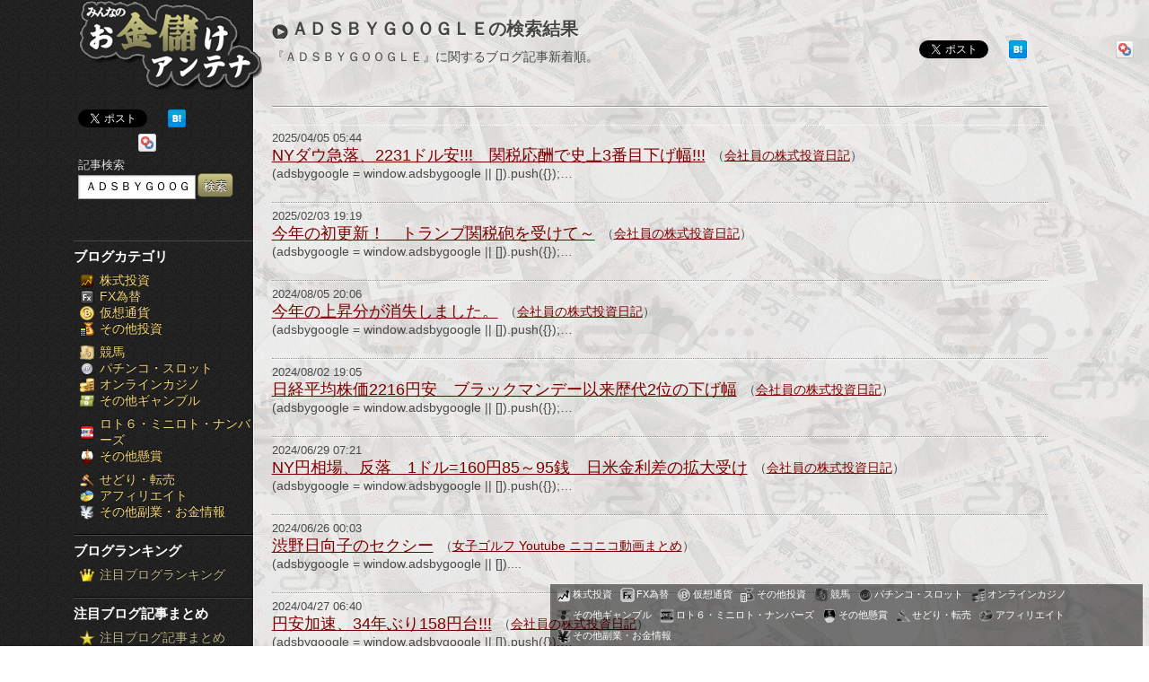

--- FILE ---
content_type: text/html; charset=UTF-8
request_url: https://okane-antena.com/search/index/q___%EF%BC%A1%EF%BC%A4%EF%BC%B3%EF%BC%A2%EF%BC%B9%EF%BC%A7%EF%BC%AF%EF%BC%AF%EF%BC%A7%EF%BC%AC%EF%BC%A5/
body_size: 14396
content:
<?xml version="1.0" encoding="UTF-8"?>
<!DOCTYPE html PUBLIC "-//W3C//DTD XHTML 1.0 Transitional//EN" "http://www.w3.org/TR/xhtml1/DTD/xhtml1-transitional.dtd">
<html xmlns="http://www.w3.org/1999/xhtml">
<head>
<meta http-equiv="Content-Type" content="text/html; charset=UTF-8" />
<meta name="copyright" content="&copy;みんなのお金儲けアンテナ" />
<meta name="description" content="『ＡＤＳＢＹＧＯＯＧＬＥ』の検索結果一覧。『ＡＤＳＢＹＧＯＯＧＬＥ』のブログ名・『ＡＤＳＢＹＧＯＯＧＬＥ』の記事タイトル・『ＡＤＳＢＹＧＯＯＧＬＥ』の概要を、新着順に表示。" />
<meta name="Keywords" content="ＡＤＳＢＹＧＯＯＧＬＥ,お金儲け,副収入,小遣い,稼ぐ,ネット,副業" />
<meta property="og:title" content="ＡＤＳＢＹＧＯＯＧＬＥの検索結果 － みんなのお金儲けアンテナ" />
<meta property="og:type" content="website" />
<meta property="og:image" content="https://okane-antena.com/img/a/catch.png" />
<meta property="og:url" content="https://okane-antena.com/search/index/q___ＡＤＳＢＹＧＯＯＧＬＥ/" />
<meta property="og:site_name" content="みんなのお金儲けアンテナ［ブログランキング］-株 FX 競馬 パチスロ オンラインカジノ etc-" />
<meta property="og:description" content="『ＡＤＳＢＹＧＯＯＧＬＥ』の検索結果一覧。『ＡＤＳＢＹＧＯＯＧＬＥ』のブログ名・『ＡＤＳＢＹＧＯＯＧＬＥ』の記事タイトル・『ＡＤＳＢＹＧＯＯＧＬＥ』の概要を、新着順に表示。" />
<meta http-equiv="Content-Style-Type" content="text/css" />
<meta http-equiv="Content-Script-Type" content="text/javascript" />
<script type="text/javascript" src="/js/jquery/jquery-1.7.2.min.js"></script>
<script type="text/javascript" src="/js/_set_root.js"></script>
<script type="text/javascript" src="/js/_set_vfunc.js?20251125"></script>
<script type="text/javascript" src="/js/blocksit.js?20251125"></script>
<script type="text/javascript" src="/js/control.js?20251125"></script>
<script type="text/javascript" src="/js/jquery.balloon.min.js"></script>
<script type="text/javascript" src="/js/jquery.fancybox-1.3.4.pack.js"></script>
<script type="text/javascript" src="/js/jquery.masonry.min.js"></script>
<script type="text/javascript" src="/js/access/pavi.js?20251125"></script>
<link rel="stylesheet" type="text/css" href="/css/import.css?20251125" />
<link rel="stylesheet" type="text/css" href="/css/page/Search.css?20251125" />
<link rel="alternate" type="application/rss+xml" title="注目記事RSS" href="https://okane-antena.com/feed/r/all/index.rss" />
<link rel="alternate" type="application/rss+xml" title="【株式投資】ブログ注目記事RSS" href="https://okane-antena.com/feed/r/kabu/index.rss" />
<link rel="alternate" type="application/rss+xml" title="【FX為替】ブログ注目記事RSS" href="https://okane-antena.com/feed/r/fx/index.rss" />
<link rel="alternate" type="application/rss+xml" title="【仮想通貨】ブログ注目記事RSS" href="https://okane-antena.com/feed/r/coin/index.rss" />
<link rel="alternate" type="application/rss+xml" title="【その他投資（先物 日経225 CFD…etc）】ブログ注目記事RSS" href="https://okane-antena.com/feed/r/investment/index.rss" />
<link rel="alternate" type="application/rss+xml" title="【競馬】ブログ注目記事RSS" href="https://okane-antena.com/feed/r/keiba/index.rss" />
<link rel="alternate" type="application/rss+xml" title="【パチンコ・スロット】ブログ注目記事RSS" href="https://okane-antena.com/feed/r/pachinko_slot/index.rss" />
<link rel="alternate" type="application/rss+xml" title="【オンラインカジノ】ブログ注目記事RSS" href="https://okane-antena.com/feed/r/online_casino/index.rss" />
<link rel="alternate" type="application/rss+xml" title="【その他ギャンブル（競艇 競輪…etc）】ブログ注目記事RSS" href="https://okane-antena.com/feed/r/gamble/index.rss" />
<link rel="alternate" type="application/rss+xml" title="【ロト６・ミニロト・ナンバーズ】ブログ注目記事RSS" href="https://okane-antena.com/feed/r/loto/index.rss" />
<link rel="alternate" type="application/rss+xml" title="【その他懸賞（BIG toto クーポン 懸賞…etc）】ブログ注目記事RSS" href="https://okane-antena.com/feed/r/kensyou/index.rss" />
<link rel="alternate" type="application/rss+xml" title="【せどり・転売】ブログ注目記事RSS" href="https://okane-antena.com/feed/r/resale/index.rss" />
<link rel="alternate" type="application/rss+xml" title="【アフィリエイト】ブログ注目記事RSS" href="https://okane-antena.com/feed/r/affiliate/index.rss" />
<link rel="alternate" type="application/rss+xml" title="【その他副業・お金情報】ブログ注目記事RSS" href="https://okane-antena.com/feed/r/sidejob_money/index.rss" />
<link rel="shortcut icon" href="/favicon.ico" />
<link rel="apple-touch-icon" href="https://okane-antena.com/img/a/catch.png" />
<link rel="index" href="https://okane-antena.com/" />
<link rel="help" href="https://okane-antena.com/sitemap/" title="サイトマップ" />
<link rel="author" href="https://plus.google.com/109799271493570807660/" />
<title>ＡＤＳＢＹＧＯＯＧＬＥの検索結果 － みんなのお金儲けアンテナ</title>
<script type="text/javascript">

  var _gaq = _gaq || [];
  _gaq.push(['_setAccount', 'UA-38222810-1']);
  _gaq.push(['_trackPageview']);

  (function() {
    var ga = document.createElement('script'); ga.type = 'text/javascript'; ga.async = true;
    ga.src = ('https:' == document.location.protocol ? 'https://ssl' : 'http://www') + '.google-analytics.com/ga.js';
    var s = document.getElementsByTagName('script')[0]; s.parentNode.insertBefore(ga, s);
  })();

</script>
</head>
<body id="SearchBody">
<div id="fb-root"></div>
<script>(function(d, s, id) {
var js, fjs = d.getElementsByTagName(s)[0];
if (d.getElementById(id)) return;
js = d.createElement(s); js.id = id;
js.src = "//connect.facebook.net/ja_JP/all.js#xfbml=1";
fjs.parentNode.insertBefore(js, fjs);
}(document, 'script', 'facebook-jssdk'));
</script>
<div id="wrapper">
<div id="container">
<div id="sub">
<div id="sub_inner">
<div id="logo" class="sub_fix">
<h1><a href="https://okane-antena.com/" title="みんなのお金儲けアンテナ［ブログランキング］-株 FX 競馬 パチスロ オンラインカジノ etc-">みんなのお金儲けアンテナ［ブログランキング］-株 FX 競馬 パチスロ オンラインカジノ etc-</a></h1>
<div id="sub_social">
<div class="social_button">
<div class="facebook social_b">
<div class="fb-like" data-href="https://okane-antena.com/" data-send="true" data-layout="button_count" data-width="170" data-show-faces="true"></div>
</div>
<div class="twitter social_b">
<a href="https://twitter.com/share" class="twitter-share-button" data-url="https://okane-antena.com/" data-text="みんなのお金儲けアンテナ" data-lang="ja" data-hashtags="投資,ギャンブル,副収入">ツイート</a>
<script>!function(d,s,id){var js,fjs=d.getElementsByTagName(s)[0];if(!d.getElementById(id)){js=d.createElement(s);js.id=id;js.src="//platform.twitter.com/widgets.js";fjs.parentNode.insertBefore(js,fjs);}}(document,"script","twitter-wjs");</script>
</div>
<div class="hatena social_b">
<a href="http://b.hatena.ne.jp/entry/https://okane-antena.com/" class="hatena-bookmark-button" data-hatena-bookmark-title="みんなのお金儲けアンテナ" data-hatena-bookmark-layout="standard" title="このエントリーをはてなブックマークに追加"><img src="http://b.st-hatena.com/images/entry-button/button-only.gif" alt="このエントリーをはてなブックマークに追加" width="20" height="20" style="border: none;" /></a><script type="text/javascript" src="http://b.st-hatena.com/js/bookmark_button.js" charset="utf-8" async="async"></script>
</div>
<div class="google_plus social_b">
<g:plusone href="https://okane-antena.com/" size="medium"></g:plusone>
<script type="text/javascript">
  window.___gcfg = {lang: 'ja'};
  (function() {
    var po = document.createElement('script'); po.type = 'text/javascript'; po.async = true;
    po.src = 'https://apis.google.com/js/plusone.js';
    var s = document.getElementsByTagName('script')[0]; s.parentNode.insertBefore(po, s);
  })();
</script>
</div>
<div class="yahoo_book social_b">
<a href="javascript:void window.open('http://bookmarks.yahoo.co.jp/bookmarklet/showpopup?t='+encodeURIComponent(document.title)+'&amp;u='+'https://okane-antena.com/'+'&amp;ei=UTF-8','_blank','width=550,height=480,left=100,top=50,scrollbars=1,resizable=1',0);"><img src="/img/a/icon/yahoo.png" alt="yahooブックマークに登録" width="20" height="20" /></a>
</div>
</div>
</div>
<div class="tag_search_form">
<p class="tsftitle">記事検索</p>
<form accept-charset="utf-8" method="post" action="/search/">
<input name="data[Search][str]" type="text" class="def_text" value="ＡＤＳＢＹＧＯＯＧＬＥ" /><input type="submit" class="tsfsubmit" name="search" value="検索" />
</form>
</div>
</div>
<div id="sub_category" class="sub_menu">
<p class="smh">ブログカテゴリ</p>
<ul>
<li style="background: url('/img/a/icon_a/kabu.png') no-repeat 7px;"><a href="/category/c/kabu/" title="株式投資">株式投資</a></li>
<li style="background: url('/img/a/icon_a/fx.png') no-repeat 7px;"><a href="/category/c/fx/" title="FX為替">FX為替</a></li>
<li style="background: url('/img/a/icon_a/coin.png') no-repeat 7px;"><a href="/category/c/coin/" title="仮想通貨">仮想通貨</a></li>
<li style="background: url('/img/a/icon_a/investment.png') no-repeat 7px; margin-bottom: 8px;"><a href="/category/c/investment/" title="その他投資（先物 日経225 CFD…etc）">その他投資</a></li>
<li style="background: url('/img/a/icon_a/keiba.png') no-repeat 7px;"><a href="/category/c/keiba/" title="競馬">競馬</a></li>
<li style="background: url('/img/a/icon_a/pachinko_slot.png') no-repeat 7px;"><a href="/category/c/pachinko_slot/" title="パチンコ・スロット">パチンコ・スロット</a></li>
<li style="background: url('/img/a/icon_a/online_casino.png') no-repeat 7px;"><a href="/category/c/online_casino/" title="オンラインカジノ">オンラインカジノ</a></li>
<li style="background: url('/img/a/icon_a/gamble.png') no-repeat 7px; margin-bottom: 8px;"><a href="/category/c/gamble/" title="その他ギャンブル（競艇 競輪…etc）">その他ギャンブル</a></li>
<li style="background: url('/img/a/icon_a/loto.png') no-repeat 7px;"><a href="/category/c/loto/" title="ロト６・ミニロト・ナンバーズ">ロト６・ミニロト・ナンバーズ</a></li>
<li style="background: url('/img/a/icon_a/kensyou.png') no-repeat 7px; margin-bottom: 8px;"><a href="/category/c/kensyou/" title="その他懸賞（BIG toto クーポン 懸賞…etc）">その他懸賞</a></li>
<li style="background: url('/img/a/icon_a/resale.png') no-repeat 7px;"><a href="/category/c/resale/" title="せどり・転売">せどり・転売</a></li>
<li style="background: url('/img/a/icon_a/affiliate.png') no-repeat 7px;"><a href="/category/c/affiliate/" title="アフィリエイト">アフィリエイト</a></li>
<li style="background: url('/img/a/icon_a/sidejob_money.png') no-repeat 7px; margin-bottom: 8px;"><a href="/category/c/sidejob_money/" title="その他副業・お金情報">その他副業・お金情報</a></li>
</ul>
</div>
<div id="sub_ranking" class="sub_menu">
<p class="smh">ブログランキング</p>
<ul>
<li style="margin-bottom: 8px; background: url('/img/a/icon_a/ranking.png') no-repeat 7px;">
<div class="sub_cate_menu">
<p class="scm_open"><a href="/blog/ranking/" title="注目ブログランキング">注目ブログランキング</a></p>
<div id="scm_div_0" class="scm_div">
<p class="scm_close"><img src="/img/a/close.png" alt="close" width="18" height="18" /></p>
<ul>
<li style="padding-bottom: 9px; background: url('/img/a/icon_b/all.png') no-repeat 7px;"><a href="/blog/ranking/" title="ブログランキング">指定ナシ</a></li>
<li style="background: url('/img/a/icon_b/kabu.png') no-repeat 7px;"><a href="/blog/ranking/kabu/" title="【株式投資】ブログランキング">株式投資</a></li>
<li style="background: url('/img/a/icon_b/fx.png') no-repeat 7px;"><a href="/blog/ranking/fx/" title="【FX為替】ブログランキング">FX為替</a></li>
<li style="background: url('/img/a/icon_b/coin.png') no-repeat 7px;"><a href="/blog/ranking/coin/" title="【仮想通貨】ブログランキング">仮想通貨</a></li>
<li style="background: url('/img/a/icon_b/investment.png') no-repeat 7px;"><a href="/blog/ranking/investment/" title="【その他投資（先物 日経225 CFD…etc）】ブログランキング">その他投資</a></li>
<li style="background: url('/img/a/icon_b/keiba.png') no-repeat 7px;"><a href="/blog/ranking/keiba/" title="【競馬】ブログランキング">競馬</a></li>
<li style="background: url('/img/a/icon_b/pachinko_slot.png') no-repeat 7px;"><a href="/blog/ranking/pachinko_slot/" title="【パチンコ・スロット】ブログランキング">パチンコ・スロット</a></li>
<li style="background: url('/img/a/icon_b/online_casino.png') no-repeat 7px;"><a href="/blog/ranking/online_casino/" title="【オンラインカジノ】ブログランキング">オンラインカジノ</a></li>
<li style="background: url('/img/a/icon_b/gamble.png') no-repeat 7px;"><a href="/blog/ranking/gamble/" title="【その他ギャンブル（競艇 競輪…etc）】ブログランキング">その他ギャンブル</a></li>
<li style="background: url('/img/a/icon_b/loto.png') no-repeat 7px;"><a href="/blog/ranking/loto/" title="【ロト６・ミニロト・ナンバーズ】ブログランキング">ロト６・ミニロト・ナンバーズ</a></li>
<li style="background: url('/img/a/icon_b/kensyou.png') no-repeat 7px;"><a href="/blog/ranking/kensyou/" title="【その他懸賞（BIG toto クーポン 懸賞…etc）】ブログランキング">その他懸賞</a></li>
<li style="background: url('/img/a/icon_b/resale.png') no-repeat 7px;"><a href="/blog/ranking/resale/" title="【せどり・転売】ブログランキング">せどり・転売</a></li>
<li style="background: url('/img/a/icon_b/affiliate.png') no-repeat 7px;"><a href="/blog/ranking/affiliate/" title="【アフィリエイト】ブログランキング">アフィリエイト</a></li>
<li style="background: url('/img/a/icon_b/sidejob_money.png') no-repeat 7px;"><a href="/blog/ranking/sidejob_money/" title="【その他副業・お金情報】ブログランキング">その他副業・お金情報</a></li>
</ul>
</div>
</div>
</li>
</ul>
</div>
<div id="sub_pickup" class="sub_menu">
<p class="smh">注目ブログ記事まとめ</p>
<ul>
<li style="background: url('/img/a/icon_a/pickup.png') no-repeat 7px;">
<div class="sub_cate_menu">
<p class="scm_open"><a href="/archive/logs/" title="注目記事">注目ブログ記事まとめ</a></p>
<div id="scm_div_1" class="scm_div">
<p class="scm_close"><img src="/img/a/close.png" alt="close" width="18" height="18" /></p>
<ul>
<li style="padding-bottom: 9px; background: url('/img/a/icon_b/all.png') no-repeat 7px;"><a href="/archive/logs/" title="注目記事">指定ナシ</a></li>
<li style="background: url('/img/a/icon_b/kabu.png') no-repeat 7px;"><a href="/archive/logs/kabu/" title="【株式投資】ブログ注目記事">株式投資</a></li>
<li style="background: url('/img/a/icon_b/fx.png') no-repeat 7px;"><a href="/archive/logs/fx/" title="【FX為替】ブログ注目記事">FX為替</a></li>
<li style="background: url('/img/a/icon_b/coin.png') no-repeat 7px;"><a href="/archive/logs/coin/" title="【仮想通貨】ブログ注目記事">仮想通貨</a></li>
<li style="background: url('/img/a/icon_b/investment.png') no-repeat 7px;"><a href="/archive/logs/investment/" title="【その他投資（先物 日経225 CFD…etc）】ブログ注目記事">その他投資</a></li>
<li style="background: url('/img/a/icon_b/keiba.png') no-repeat 7px;"><a href="/archive/logs/keiba/" title="【競馬】ブログ注目記事">競馬</a></li>
<li style="background: url('/img/a/icon_b/pachinko_slot.png') no-repeat 7px;"><a href="/archive/logs/pachinko_slot/" title="【パチンコ・スロット】ブログ注目記事">パチンコ・スロット</a></li>
<li style="background: url('/img/a/icon_b/online_casino.png') no-repeat 7px;"><a href="/archive/logs/online_casino/" title="【オンラインカジノ】ブログ注目記事">オンラインカジノ</a></li>
<li style="background: url('/img/a/icon_b/gamble.png') no-repeat 7px;"><a href="/archive/logs/gamble/" title="【その他ギャンブル（競艇 競輪…etc）】ブログ注目記事">その他ギャンブル</a></li>
<li style="background: url('/img/a/icon_b/loto.png') no-repeat 7px;"><a href="/archive/logs/loto/" title="【ロト６・ミニロト・ナンバーズ】ブログ注目記事">ロト６・ミニロト・ナンバーズ</a></li>
<li style="background: url('/img/a/icon_b/kensyou.png') no-repeat 7px;"><a href="/archive/logs/kensyou/" title="【その他懸賞（BIG toto クーポン 懸賞…etc）】ブログ注目記事">その他懸賞</a></li>
<li style="background: url('/img/a/icon_b/resale.png') no-repeat 7px;"><a href="/archive/logs/resale/" title="【せどり・転売】ブログ注目記事">せどり・転売</a></li>
<li style="background: url('/img/a/icon_b/affiliate.png') no-repeat 7px;"><a href="/archive/logs/affiliate/" title="【アフィリエイト】ブログ注目記事">アフィリエイト</a></li>
<li style="background: url('/img/a/icon_b/sidejob_money.png') no-repeat 7px;"><a href="/archive/logs/sidejob_money/" title="【その他副業・お金情報】ブログ注目記事">その他副業・お金情報</a></li>
</ul>
</div>
</div>
</li>
<li style="background: url('/img/a/icon_a/rss.png') no-repeat 7px;">
<div class="sub_cate_menu">
<p class="scm_open"><a href="/feed/r/all/index.rss" title="注目記事RSS" target="_blank">配信RSS一覧</a></p>
<div id="scm_div_2" class="scm_div">
<p class="scm_close"><img src="/img/a/close.png" alt="close" width="18" height="18" /></p>
<ul>
<li style="padding-bottom: 9px; background: url('/img/a/icon_b/all.png') no-repeat 7px;"><a href="/feed/r/all/index.rss" title="注目記事RSS" target="_blank">指定ナシ</a></li>
<li style="background: url('/img/a/icon_b/kabu.png') no-repeat 7px;"><a href="/feed/r/kabu/index.rss" title="【株式投資】ブログ注目記事RSS" target="_blank">株式投資</a></li>
<li style="background: url('/img/a/icon_b/fx.png') no-repeat 7px;"><a href="/feed/r/fx/index.rss" title="【FX為替】ブログ注目記事RSS" target="_blank">FX為替</a></li>
<li style="background: url('/img/a/icon_b/coin.png') no-repeat 7px;"><a href="/feed/r/coin/index.rss" title="【仮想通貨】ブログ注目記事RSS" target="_blank">仮想通貨</a></li>
<li style="background: url('/img/a/icon_b/investment.png') no-repeat 7px;"><a href="/feed/r/investment/index.rss" title="【その他投資（先物 日経225 CFD…etc）】ブログ注目記事RSS" target="_blank">その他投資</a></li>
<li style="background: url('/img/a/icon_b/keiba.png') no-repeat 7px;"><a href="/feed/r/keiba/index.rss" title="【競馬】ブログ注目記事RSS" target="_blank">競馬</a></li>
<li style="background: url('/img/a/icon_b/pachinko_slot.png') no-repeat 7px;"><a href="/feed/r/pachinko_slot/index.rss" title="【パチンコ・スロット】ブログ注目記事RSS" target="_blank">パチンコ・スロット</a></li>
<li style="background: url('/img/a/icon_b/online_casino.png') no-repeat 7px;"><a href="/feed/r/online_casino/index.rss" title="【オンラインカジノ】ブログ注目記事RSS" target="_blank">オンラインカジノ</a></li>
<li style="background: url('/img/a/icon_b/gamble.png') no-repeat 7px;"><a href="/feed/r/gamble/index.rss" title="【その他ギャンブル（競艇 競輪…etc）】ブログ注目記事RSS" target="_blank">その他ギャンブル</a></li>
<li style="background: url('/img/a/icon_b/loto.png') no-repeat 7px;"><a href="/feed/r/loto/index.rss" title="【ロト６・ミニロト・ナンバーズ】ブログ注目記事RSS" target="_blank">ロト６・ミニロト・ナンバーズ</a></li>
<li style="background: url('/img/a/icon_b/kensyou.png') no-repeat 7px;"><a href="/feed/r/kensyou/index.rss" title="【その他懸賞（BIG toto クーポン 懸賞…etc）】ブログ注目記事RSS" target="_blank">その他懸賞</a></li>
<li style="background: url('/img/a/icon_b/resale.png') no-repeat 7px;"><a href="/feed/r/resale/index.rss" title="【せどり・転売】ブログ注目記事RSS" target="_blank">せどり・転売</a></li>
<li style="background: url('/img/a/icon_b/affiliate.png') no-repeat 7px;"><a href="/feed/r/affiliate/index.rss" title="【アフィリエイト】ブログ注目記事RSS" target="_blank">アフィリエイト</a></li>
<li style="background: url('/img/a/icon_b/sidejob_money.png') no-repeat 7px;"><a href="/feed/r/sidejob_money/index.rss" title="【その他副業・お金情報】ブログ注目記事RSS" target="_blank">その他副業・お金情報</a></li>
</ul>
</div>
</div>
</li>
</ul>
</div>
<div id="sub_info" class="sub_menu">
<p class="smh">インフォメーション</p>
<ul>
<li><a href="/" title="HOME">HOME</a></li>
<li><a href="/about/" title="このサイトについて">このサイトについて</a></li>
<li><a href="/sitemap/" title="サイトマップ">サイトマップ</a></li>
<li><a href="/info/" title="お問い合わせ">お問い合わせ</a></li>
<li><a href="/adv/" title="広告掲載">広告掲載</a></li>
<li><a href="/toadst/" title="ブログを登録する" class="ared">ブログを登録する</a></li>
</ul>
</div>
<div class="sub_menu">
<p class="smh">新着ブログ</p>
<div class="new_blogs">
<div class="nbbb">
<p class="nbbb_title"><a href="/blog/b/3455/" title="株投資の初心者向け実践記録 | プロではない投資家の端くれ奮闘記">株投資の初心者向け実践記録 | プロではない投資家の端くれ奮闘記</a></p>
<p class="nbbb_thumb"><a href="/blog/b/3455/" title="株投資の初心者向け実践記録 | プロではない投資家の端くれ奮闘記"><img src="/files/blog_thumb/3455.jpg" width="80" height="90" /></a></p>
</div>
<div class="nbbb">
<p class="nbbb_title"><a href="/blog/b/3454/" title="FXを極めたプロトレーダーが贈る全く新しい資産形成！FX運用代行でほったらかし運用！">FXを極めたプロトレーダーが贈る全く新しい資産形成！FX運用代行でほったらかし運用！</a></p>
<p class="nbbb_thumb"><a href="/blog/b/3454/" title="FXを極めたプロトレーダーが贈る全く新しい資産形成！FX運用代行でほったらかし運用！"><img src="/files/blog_thumb/3454.jpg" width="80" height="90" /></a></p>
</div>
<div class="nbbb">
<p class="nbbb_title"><a href="/blog/b/3453/" title="地方サラリーマンが本気でFIRE目指してみた">地方サラリーマンが本気でFIRE目指してみた</a></p>
<p class="nbbb_thumb"><a href="/blog/b/3453/" title="地方サラリーマンが本気でFIRE目指してみた"><img src="/files/blog_thumb/3453.jpg" width="80" height="90" /></a></p>
</div>
<div class="nbbb">
<p class="nbbb_title"><a href="/blog/b/3452/" title="サクッとマネートピック">サクッとマネートピック</a></p>
<p class="nbbb_thumb"><a href="/blog/b/3452/" title="サクッとマネートピック"><img src="/files/blog_thumb/3452.jpg" width="80" height="90" /></a></p>
</div>
</div>
</div>
<div id="okane_tube" class="sub_menu">
<iframe width="195" height="110" src="http://www.youtube.com/embed/7WXWWVJKFA0?rel=0&wmode=transparent" frameborder="0" allowfullscreen></iframe>
</div>
<div id="follow_button" class="sub_menu" align="center">
<a href="https://twitter.com/okane_antena" class="twitter-follow-button" data-show-count="false" data-lang="ja">@okane_antenaさんをフォロー</a>
<script>!function(d,s,id){var js,fjs=d.getElementsByTagName(s)[0];if(!d.getElementById(id)){js=d.createElement(s);js.id=id;js.src="//platform.twitter.com/widgets.js";fjs.parentNode.insertBefore(js,fjs);}}(document,"script","twitter-wjs");</script>
</div>
<div id="fb_fanpage" class="sub_menu">
<iframe src="//www.facebook.com/plugins/likebox.php?href=http%3A%2F%2Fwww.facebook.com%2Fpages%2F%25E3%2581%25BF%25E3%2582%2593%25E3%2581%25AA%25E3%2581%25AE%25E3%2581%258A%25E9%2587%2591%25E5%2584%25B2%25E3%2581%2591%25E3%2582%25A2%25E3%2583%25B3%25E3%2583%2586%25E3%2583%258A%25E3%2583%2596%25E3%2583%25AD%25E3%2582%25B0%25E3%2583%25A9%25E3%2583%25B3%25E3%2582%25AD%25E3%2583%25B3%25E3%2582%25B0%2F133015750206735&amp;width=195&amp;height=258&amp;show_faces=true&amp;colorscheme=dark&amp;stream=false&amp;border_color=%23000&amp;header=false" scrolling="no" frameborder="0" style="border:none; overflow:hidden; width:195px; height:258px;" allowTransparency="true"></iframe>
</div>
<div id="copy_right" class="sub_menu">
<p>&copy; みんなのお金儲けアンテナ</p>
<p>2012 - 2025</p>
</div>

<p id="top_top"><a href="/search/index/q___ＡＤＳＢＹＧＯＯＧＬＥ/#sub" ><img src="/img/a/backtotop.png" width="180" height="36" alt="TOPへ戻る" /></a></p>
</div>
</div>
<div id="main">
<div id="search_contents">
<div class="search_top">
<h1><a href="/search" title="ＡＤＳＢＹＧＯＯＧＬＥの検索結果" >ＡＤＳＢＹＧＯＯＧＬＥの検索結果</a></h1>
<p>『ＡＤＳＢＹＧＯＯＧＬＥ』に関するブログ記事新着順。</p>
<div class="social_button">
<div class="facebook social_b">
<div class="fb-like" data-href="https://okane-antena.com/search/index/q___%EF%BC%A1%EF%BC%A4%EF%BC%B3%EF%BC%A2%EF%BC%B9%EF%BC%A7%EF%BC%AF%EF%BC%AF%EF%BC%A7%EF%BC%AC%EF%BC%A5/" data-send="true" data-layout="button_count" data-width="170" data-show-faces="true"></div>
</div>
<div class="twitter social_b">
<a href="https://twitter.com/share" class="twitter-share-button" data-url="https://okane-antena.com/search/index/q___%EF%BC%A1%EF%BC%A4%EF%BC%B3%EF%BC%A2%EF%BC%B9%EF%BC%A7%EF%BC%AF%EF%BC%AF%EF%BC%A7%EF%BC%AC%EF%BC%A5/" data-text="ＡＤＳＢＹＧＯＯＧＬＥの検索結果 － みんなのお金儲けアンテナ" data-lang="ja" data-hashtags="投資,ギャンブル,副収入">ツイート</a>
<script>!function(d,s,id){var js,fjs=d.getElementsByTagName(s)[0];if(!d.getElementById(id)){js=d.createElement(s);js.id=id;js.src="//platform.twitter.com/widgets.js";fjs.parentNode.insertBefore(js,fjs);}}(document,"script","twitter-wjs");</script>
</div>
<div class="hatena social_b">
<a href="http://b.hatena.ne.jp/entry/https://okane-antena.com/search/index/q___%EF%BC%A1%EF%BC%A4%EF%BC%B3%EF%BC%A2%EF%BC%B9%EF%BC%A7%EF%BC%AF%EF%BC%AF%EF%BC%A7%EF%BC%AC%EF%BC%A5/" class="hatena-bookmark-button" data-hatena-bookmark-title="ＡＤＳＢＹＧＯＯＧＬＥの検索結果 － みんなのお金儲けアンテナ" data-hatena-bookmark-layout="standard" title="このエントリーをはてなブックマークに追加"><img src="http://b.st-hatena.com/images/entry-button/button-only.gif" alt="このエントリーをはてなブックマークに追加" width="20" height="20" style="border: none;" /></a><script type="text/javascript" src="http://b.st-hatena.com/js/bookmark_button.js" charset="utf-8" async="async"></script>
</div>
<div class="google_plus social_b">
<g:plusone href="https://okane-antena.com/search/index/q___%EF%BC%A1%EF%BC%A4%EF%BC%B3%EF%BC%A2%EF%BC%B9%EF%BC%A7%EF%BC%AF%EF%BC%AF%EF%BC%A7%EF%BC%AC%EF%BC%A5/" size="medium"></g:plusone>
<script type="text/javascript">
  window.___gcfg = {lang: 'ja'};
  (function() {
    var po = document.createElement('script'); po.type = 'text/javascript'; po.async = true;
    po.src = 'https://apis.google.com/js/plusone.js';
    var s = document.getElementsByTagName('script')[0]; s.parentNode.insertBefore(po, s);
  })();
</script>
</div>
<div class="yahoo_book social_b">
<a href="javascript:void window.open('http://bookmarks.yahoo.co.jp/bookmarklet/showpopup?t='+encodeURIComponent(document.title)+'&amp;u='+'https://okane-antena.com/search/index/q___%EF%BC%A1%EF%BC%A4%EF%BC%B3%EF%BC%A2%EF%BC%B9%EF%BC%A7%EF%BC%AF%EF%BC%AF%EF%BC%A7%EF%BC%AC%EF%BC%A5/'+'&amp;ei=UTF-8','_blank','width=550,height=480,left=100,top=50,scrollbars=1,resizable=1',0);"><img src="/img/a/icon/yahoo.png" alt="yahooブックマークに登録" width="20" height="20" /></a>
</div>
</div>
</div>
<div class="search_preview">
<div class="search_preview_inner">
<div class="paginator">
<span class="disabled">«</span><span class="disabled">»</span></div>
<div class="search_results">
<p class="update">2025/04/05 05:44</p>
<p class="link"><a href="https://okane-antena.com/redirect/index/fid___2214281/?u=http%3A%2F%2Fblog.livedoor.jp%2Fp-4465407%2Farchives%2F52422149.html" rel="nofollow"  title="NYダウ急落、2231ドル安!!!　関税応酬で史上3番目下げ幅!!!" class="CcC" id="f_id2214281" target="_blank">NYダウ急落、2231ドル安!!!　関税応酬で史上3番目下げ幅!!!</a></p>
<p class="blog">（<a href="/blog/b/1986/" title="会社員の株式投資日記">会社員の株式投資日記</a>）</p>
<p class="except">(adsbygoogle = window.adsbygoogle || []).push({});…</p>
</div>
<div class="search_results">
<p class="update">2025/02/03 19:19</p>
<p class="link"><a href="https://okane-antena.com/redirect/index/fid___2226929/?u=http%3A%2F%2Fblog.livedoor.jp%2Fp-4465407%2Farchives%2F52417841.html" rel="nofollow"  title="今年の初更新！　トランプ関税砲を受けて～" class="CcC" id="f_id2226929" target="_blank">今年の初更新！　トランプ関税砲を受けて～</a></p>
<p class="blog">（<a href="/blog/b/1986/" title="会社員の株式投資日記">会社員の株式投資日記</a>）</p>
<p class="except">(adsbygoogle = window.adsbygoogle || []).push({});…</p>
</div>
<div class="search_results">
<p class="update">2024/08/05 20:06</p>
<p class="link"><a href="https://okane-antena.com/redirect/index/fid___2214740/?u=http%3A%2F%2Fblog.livedoor.jp%2Fp-4465407%2Farchives%2F52405548.html" rel="nofollow"  title="今年の上昇分が消失しました。" class="CcC" id="f_id2214740" target="_blank">今年の上昇分が消失しました。</a></p>
<p class="blog">（<a href="/blog/b/1986/" title="会社員の株式投資日記">会社員の株式投資日記</a>）</p>
<p class="except">(adsbygoogle = window.adsbygoogle || []).push({});…</p>
</div>
<div class="search_results">
<p class="update">2024/08/02 19:05</p>
<p class="link"><a href="https://okane-antena.com/redirect/index/fid___2214034/?u=http%3A%2F%2Fblog.livedoor.jp%2Fp-4465407%2Farchives%2F52405348.html" rel="nofollow"  title="日経平均株価2216円安　ブラックマンデー以来歴代2位の下げ幅" class="CcC" id="f_id2214034" target="_blank">日経平均株価2216円安　ブラックマンデー以来歴代2位の下げ幅</a></p>
<p class="blog">（<a href="/blog/b/1986/" title="会社員の株式投資日記">会社員の株式投資日記</a>）</p>
<p class="except">(adsbygoogle = window.adsbygoogle || []).push({});…</p>
</div>
<div class="search_results">
<p class="update">2024/06/29 07:21</p>
<p class="link"><a href="https://okane-antena.com/redirect/index/fid___2231934/?u=http%3A%2F%2Fblog.livedoor.jp%2Fp-4465407%2Farchives%2F52402987.html" rel="nofollow"  title="NY円相場、反落　1ドル=160円85～95銭　日米金利差の拡大受け" class="CcC" id="f_id2231934" target="_blank">NY円相場、反落　1ドル=160円85～95銭　日米金利差の拡大受け</a></p>
<p class="blog">（<a href="/blog/b/1986/" title="会社員の株式投資日記">会社員の株式投資日記</a>）</p>
<p class="except">(adsbygoogle = window.adsbygoogle || []).push({});…</p>
</div>
<div class="search_results">
<p class="update">2024/06/26 00:03</p>
<p class="link"><a href="https://okane-antena.com/redirect/index/fid___2231683/?u=http%3A%2F%2Fblog.livedoor.jp%2Fgolf_r%2Farchives%2F1082506038.html" rel="nofollow"  title="渋野日向子のセクシー" class="CcC" id="f_id2231683" target="_blank">渋野日向子のセクシー</a></p>
<p class="blog">（<a href="/blog/b/1881/" title="女子ゴルフ Youtube ニコニコ動画まとめ">女子ゴルフ Youtube ニコニコ動画まとめ</a>）</p>
<p class="except">(adsbygoogle = window.adsbygoogle || [])....</p>
</div>
<div class="search_results">
<p class="update">2024/04/27 06:40</p>
<p class="link"><a href="https://okane-antena.com/redirect/index/fid___2220188/?u=http%3A%2F%2Fblog.livedoor.jp%2Fp-4465407%2Farchives%2F52398147.html" rel="nofollow"  title="円安加速、34年ぶり158円台!!!" class="CcC" id="f_id2220188" target="_blank">円安加速、34年ぶり158円台!!!</a></p>
<p class="blog">（<a href="/blog/b/1986/" title="会社員の株式投資日記">会社員の株式投資日記</a>）</p>
<p class="except">(adsbygoogle = window.adsbygoogle || []).push({});…</p>
</div>
<div class="search_results">
<p class="update">2024/02/22 19:04</p>
<p class="link"><a href="https://okane-antena.com/redirect/index/fid___2231097/?u=http%3A%2F%2Fblog.livedoor.jp%2Fp-4465407%2Farchives%2F52391995.html" rel="nofollow"  title="日経平均株価、終値も史上最高値　836円高の3万9098円" class="CcC" id="f_id2231097" target="_blank">日経平均株価、終値も史上最高値　836円高の3万9098円</a></p>
<p class="blog">（<a href="/blog/b/1986/" title="会社員の株式投資日記">会社員の株式投資日記</a>）</p>
<p class="except">(adsbygoogle = window.adsbygoogle || []).push({});…</p>
</div>
<div class="search_results">
<p class="update">2024/02/22 07:08</p>
<p class="link"><a href="https://okane-antena.com/redirect/index/fid___2231098/?u=http%3A%2F%2Fblog.livedoor.jp%2Fp-4465407%2Farchives%2F52391953.html" rel="nofollow"  title="NVIDIAエヌビディア純利益8.7倍　AI需要が急拡大、市場予想上回る" class="CcC" id="f_id2231098" target="_blank">NVIDIAエヌビディア純利益8.7倍　AI需要が急拡大、市場予想上回る</a></p>
<p class="blog">（<a href="/blog/b/1986/" title="会社員の株式投資日記">会社員の株式投資日記</a>）</p>
<p class="except">(adsbygoogle = window.adsbygoogle || []).push({});…</p>
</div>
<div class="search_results">
<p class="update">2024/02/11 21:20</p>
<p class="link"><a href="https://okane-antena.com/redirect/index/fid___2229057/?u=http%3A%2F%2Fblog.livedoor.jp%2Fp-4465407%2Farchives%2F52391106.html" rel="nofollow"  title="「日経ダブルインバース」だけは絶対に買ってはいけない理由" class="CcC" id="f_id2229057" target="_blank">「日経ダブルインバース」だけは絶対に買ってはいけない理由</a></p>
<p class="blog">（<a href="/blog/b/1986/" title="会社員の株式投資日記">会社員の株式投資日記</a>）</p>
<p class="except">(adsbygoogle = window.adsbygoogle || []).push({});…</p>
</div>
<div class="search_results">
<p class="update">2024/02/11 19:21</p>
<p class="link"><a href="https://okane-antena.com/redirect/index/fid___2229058/?u=http%3A%2F%2Fblog.livedoor.jp%2Fp-4465407%2Farchives%2F52391097.html" rel="nofollow"  title="これが、新NISAの威力なのか・・・！" class="CcC" id="f_id2229058" target="_blank">これが、新NISAの威力なのか・・・！</a></p>
<p class="blog">（<a href="/blog/b/1986/" title="会社員の株式投資日記">会社員の株式投資日記</a>）</p>
<p class="except">(adsbygoogle = window.adsbygoogle || []).push({});…</p>
</div>
<div class="search_results">
<p class="update">2023/12/30 20:28</p>
<p class="link"><a href="https://okane-antena.com/redirect/index/fid___2221200/?u=http%3A%2F%2Fblog.livedoor.jp%2Fp-4465407%2Farchives%2F52387851.html" rel="nofollow"  title="今年は、かなり良かったです。" class="CcC" id="f_id2221200" target="_blank">今年は、かなり良かったです。</a></p>
<p class="blog">（<a href="/blog/b/1986/" title="会社員の株式投資日記">会社員の株式投資日記</a>）</p>
<p class="except">(adsbygoogle = window.adsbygoogle || []).push({});…</p>
</div>
<div class="search_results">
<p class="update">2023/12/16 14:56</p>
<p class="link"><a href="https://okane-antena.com/redirect/index/fid___2218320/?u=http%3A%2F%2Fblog.livedoor.jp%2Fp-4465407%2Farchives%2F52386626.html" rel="nofollow"  title="NYダウ最高値、待機マネーも過去最高だそうですよ" class="CcC" id="f_id2218320" target="_blank">NYダウ最高値、待機マネーも過去最高だそうですよ</a></p>
<p class="blog">（<a href="/blog/b/1986/" title="会社員の株式投資日記">会社員の株式投資日記</a>）</p>
<p class="except">(adsbygoogle = window.adsbygoogle || []).push({});…</p>
</div>
<div class="search_results">
<p class="update">2023/10/13 19:32</p>
<p class="link"><a href="https://okane-antena.com/redirect/index/fid___2229621/?u=http%3A%2F%2Fblog.livedoor.jp%2Fp-4465407%2Farchives%2F52381646.html" rel="nofollow"  title="マニーでマネーをゲット" class="CcC" id="f_id2229621" target="_blank">マニーでマネーをゲット</a></p>
<p class="blog">（<a href="/blog/b/1986/" title="会社員の株式投資日記">会社員の株式投資日記</a>）</p>
<p class="except">(adsbygoogle = window.adsbygoogle || []).push({});…</p>
</div>
<div class="search_results">
<p class="update">2023/08/10 07:56</p>
<p class="link"><a href="https://okane-antena.com/redirect/index/fid___2217423/?u=http%3A%2F%2Fblog.livedoor.jp%2Fp-4465407%2Farchives%2F52377265.html" rel="nofollow"  title="NYダウ続落、191ドル安!　米消費者物価の伸びを警戒" class="CcC" id="f_id2217423" target="_blank">NYダウ続落、191ドル安!　米消費者物価の伸びを警戒</a></p>
<p class="blog">（<a href="/blog/b/1986/" title="会社員の株式投資日記">会社員の株式投資日記</a>）</p>
<p class="except">(adsbygoogle = window.adsbygoogle || []).push({});…</p>
</div>
<div class="search_results">
<p class="update">2023/08/09 22:24</p>
<p class="link"><a href="https://okane-antena.com/redirect/index/fid___2217227/?u=http%3A%2F%2Fblog.livedoor.jp%2Fp-4465407%2Farchives%2F52377243.html" rel="nofollow"  title="マニー（株）が良い調子" class="CcC" id="f_id2217227" target="_blank">マニー（株）が良い調子</a></p>
<p class="blog">（<a href="/blog/b/1986/" title="会社員の株式投資日記">会社員の株式投資日記</a>）</p>
<p class="except">(adsbygoogle = window.adsbygoogle || []).push({});…</p>
</div>
<div class="search_results">
<p class="update">2017/05/10 22:05</p>
<p class="link"><a href="https://okane-antena.com/redirect/index/fid___2221424/?u=https%3A%2F%2Fkabutaro777.com%2Flink%2Fkabu_link_001%2Flink001.html" rel="nofollow"  title="株太郎と愉快な仲間たち 株関連相互リンク集" class="CcC" id="f_id2221424" target="_blank">株太郎と愉快な仲間たち 株関連相互リンク集</a></p>
<p class="blog">（<a href="/blog/b/2124/" title="株太郎と愉快な仲間たち">株太郎と愉快な仲間たち</a>）</p>
<p class="except">　株太郎と愉快な仲間たち 株サイト 相互リンク依頼中&lt;ins class=&quot;adsbygoogle&quot;…</p>
</div>
<div class="paginator">
<span class="disabled">«</span><span class="disabled">»</span></div>
</div>
</div>
</div>
<div id="tag_cloud">
<div class="tag_top">
<h3>タグクラウド</h3>
<p>今話題になっている、みんなのお金儲けアンテナ注目ワード</p>
</div>
<ul>
<li><a href="/search/index/q___%EF%BC%A1%EF%BC%AC%EF%BC%AC/" class="font_default" title="ＡＬＬ">ＡＬＬ</a></li>
<li><a href="/search/index/q___%E7%B1%B3%E5%9B%BD/" class="font_default" title="米国">米国</a></li>
<li><a href="/search/index/q___%E4%BA%88%E5%AE%9A/" class="font_default" title="予定">予定</a></li>
<li><a href="/search/index/q___%E3%82%B5%E3%82%A4%E3%83%88/" class="font_default" title="サイト">サイト</a></li>
<li><a href="/search/index/q___%E5%B8%82%E6%B3%81/" class="font_default" title="市況">市況</a></li>
<li><a href="/search/index/q___%E6%99%82%E9%96%93/" class="font_default" title="時間">時間</a></li>
<li><a href="/search/index/q___%E4%BF%9D%E6%9C%89/" class="font_default" title="保有">保有</a></li>
<li><a href="/search/index/q___%E9%8A%98%E6%9F%84/" class="font_big" title="銘柄">銘柄</a></li>
<li><a href="/search/index/q___%E3%81%8A%E3%81%99%E3%81%99%E3%82%81/" class="font_default" title="おすすめ">おすすめ</a></li>
<li><a href="/search/index/q___%E7%A6%8F%E5%B3%B6/" class="font_midium" title="福島">福島</a></li>
<li><a href="/search/index/q___%E3%83%87%E3%83%BC%E3%82%BF/" class="font_big" title="データ">データ</a></li>
<li><a href="/search/index/q___%E4%B8%8D%E5%8B%95%E7%94%A3/" class="font_default" title="不動産">不動産</a></li>
<li><a href="/search/index/q___%E7%8F%BE%E5%9C%A8/" class="font_midium" title="現在">現在</a></li>
<li><a href="/search/index/q___%E6%9C%80%E3%82%82/" class="font_midium" title="最も">最も</a></li>
<li><a href="/search/index/q___%E3%83%9D%E3%82%B8%E3%82%B7%E3%83%A7%E3%83%B3/" class="font_default" title="ポジション">ポジション</a></li>
<li><a href="/search/index/q___%E5%A5%BD%E8%AA%BF/" class="font_midium" title="好調">好調</a></li>
<li><a href="/search/index/q___%E5%85%AC%E9%96%8B/" class="font_big" title="公開">公開</a></li>
<li><a href="/search/index/q___%E6%99%AE%E9%80%9A/" class="font_default" title="普通">普通</a></li>
<li><a href="/search/index/q___%E3%83%86%E3%82%AF%E3%83%8B%E3%82%AB%E3%83%AB/" class="font_default" title="テクニカル">テクニカル</a></li>
<li><a href="/search/index/q___%E5%BB%BA%E8%A8%AD/" class="font_default" title="建設">建設</a></li>
<li><a href="/search/index/q___%E6%94%BF%E5%BA%9C/" class="font_default" title="政府">政府</a></li>
<li><a href="/search/index/q___%E3%83%AD%E3%83%88/" class="font_default" title="ロト">ロト</a></li>
<li><a href="/search/index/q___%E3%83%87%E3%82%A4%E3%83%88%E3%83%AC%E3%83%BC%E3%83%89/" class="font_default" title="デイトレード">デイトレード</a></li>
<li><a href="/search/index/q___8267/" class="font_default" title="8267">8267</a></li>
<li><a href="/search/index/q___%E7%B5%8C%E6%B8%88/" class="font_default" title="経済">経済</a></li>
<li><a href="/search/index/q___%E5%88%A9%E4%B8%8B%E3%81%92/" class="font_default" title="利下げ">利下げ</a></li>
<li><a href="/search/index/q___%E6%9C%80%E7%B5%82/" class="font_default" title="最終">最終</a></li>
<li><a href="/search/index/q___%E6%97%A5%E6%9D%B1/" class="font_default" title="日東">日東</a></li>
<li><a href="/search/index/q___%E4%BB%8A%E5%9B%9E/" class="font_default" title="今回">今回</a></li>
<li><a href="/search/index/q___%E7%B7%8F%E5%90%88/" class="font_default" title="総合">総合</a></li>
<li><a href="/search/index/q___%E9%AB%98%E3%81%84/" class="font_midium" title="高い">高い</a></li>
<li><a href="/search/index/q___%E5%A4%A7%E5%8F%A3/" class="font_midium" title="大口">大口</a></li>
<li><a href="/search/index/q___%E5%A4%A7%E5%B9%85/" class="font_default" title="大幅">大幅</a></li>
<li><a href="/search/index/q___%E3%83%AF%E3%82%A4/" class="font_midium" title="ワイ">ワイ</a></li>
<li><a href="/search/index/q___%E5%8D%98%E5%8B%9D/" class="font_big" title="単勝">単勝</a></li>
<li><a href="/search/index/q___%E9%A6%96%E7%9B%B8/" class="font_default" title="首相">首相</a></li>
<li><a href="/search/index/q___%E6%97%A5%E9%8A%80/" class="font_default" title="日銀">日銀</a></li>
<li><a href="/search/index/q___%E5%BF%9C%E6%8F%B4/" class="font_default" title="応援">応援</a></li>
<li><a href="/search/index/q___%E3%82%A4%E3%82%AA%E3%83%B3/" class="font_default" title="イオン">イオン</a></li>
<li><a href="/search/index/q___4570/" class="font_default" title="4570">4570</a></li>
<li><a href="/search/index/q___%E5%84%84%E5%86%86/" class="font_default" title="億円">億円</a></li>
<li><a href="/search/index/q___%E6%9D%B1%E9%9B%BB%E5%8A%9B/" class="font_default" title="東電力">東電力</a></li>
<li><a href="/search/index/q___%E3%82%AD%E3%82%AA%E3%82%AF%E3%82%B7%E3%82%A2%EF%BC%A8%EF%BC%A4/" class="font_midium" title="キオクシアＨＤ">キオクシアＨＤ</a></li>
<li><a href="/search/index/q___%E4%BA%AC%E9%83%BD/" class="font_midium" title="京都">京都</a></li>
<li><a href="/search/index/q___%E5%80%A4%E4%B8%8A/" class="font_default" title="値上">値上</a></li>
<li><a href="/search/index/q___%E5%88%86%E5%8F%96/" class="font_default" title="分取">分取</a></li>
<li><a href="/search/index/q___%E3%81%A1%E3%82%83%E3%82%93%E3%81%AD%E3%82%8B/" class="font_midium" title="ちゃんねる">ちゃんねる</a></li>
<li><a href="/search/index/q___%E4%BB%8A%E9%80%B1/" class="font_default" title="今週">今週</a></li>
<li><a href="/search/index/q___%E8%BF%BD%E5%8A%A0/" class="font_midium" title="追加">追加</a></li>
<li><a href="/search/index/q___%E5%86%85%E5%AE%B9/" class="font_default" title="内容">内容</a></li>
<li><a href="/search/index/q___%E5%A3%B2%E3%82%8A/" class="font_default" title="売り">売り</a></li>
<li><a href="/search/index/q___%E3%82%B3%E3%83%B3%E3%83%86%E3%83%B3%E3%83%84/" class="font_default" title="コンテンツ">コンテンツ</a></li>
<li><a href="/search/index/q___%E6%88%A6%E7%95%A5/" class="font_midium" title="戦略">戦略</a></li>
<li><a href="/search/index/q___%E6%8A%95%E7%A5%A8/" class="font_midium" title="投票">投票</a></li>
<li><a href="/search/index/q___%E7%94%BB%E5%83%8F/" class="font_default" title="画像">画像</a></li>
<li><a href="/search/index/q___%E3%81%8A%E4%BC%9D%E3%81%88/" class="font_midium" title="お伝え">お伝え</a></li>
<li><a href="/search/index/q___%E3%82%B7%E3%82%B0%E3%83%8A%E3%83%AB/" class="font_default" title="シグナル">シグナル</a></li>
<li><a href="/search/index/q___%E3%82%B9%E3%83%9D%E3%83%BC%E3%83%84/" class="font_default" title="スポーツ">スポーツ</a></li>
<li><a href="/search/index/q___%E5%BD%B1%E9%9F%BF/" class="font_default" title="影響">影響</a></li>
<li><a href="/search/index/q___%E6%9C%AC%E5%BD%93/" class="font_default" title="本当">本当</a></li>
<li><a href="/search/index/q___%E5%BA%83%E5%91%8A/" class="font_midium" title="広告">広告</a></li>
<li><a href="/search/index/q___%E6%B6%88%E5%8E%BB/" class="font_default" title="消去">消去</a></li>
<li><a href="/search/index/q___%E3%82%B3%E3%83%BC%E3%82%B9/" class="font_default" title="コース">コース</a></li>
<li><a href="/search/index/q___%E8%AA%BF%E6%95%B4/" class="font_default" title="調整">調整</a></li>
<li><a href="/search/index/q___%E3%82%B5%E3%82%A4%E3%83%B3/" class="font_default" title="サイン">サイン</a></li>
<li><a href="/search/index/q___%E3%82%82%E3%81%97%E3%81%8F/" class="font_default" title="もしく">もしく</a></li>
<li><a href="/search/index/q___%EF%BC%AC%EF%BC%A9%EF%BC%AE%EF%BC%A5/" class="font_midium" title="ＬＩＮＥ">ＬＩＮＥ</a></li>
<li><a href="/search/index/q___%E9%A6%B4%E6%9F%93/" class="font_default" title="馴染">馴染</a></li>
<li><a href="/search/index/q___%E7%82%BA%E6%9B%BF/" class="font_default" title="為替">為替</a></li>
<li><a href="/search/index/q___%E3%82%A2%E3%82%B5%E3%82%AB/" class="font_default" title="アサカ">アサカ</a></li>
<li><a href="/search/index/q___%EF%BC%A3%EF%BC%AF%EF%BC%AE%EF%BC%B4%EF%BC%A5%EF%BC%B8%EF%BC%B4/" class="font_default" title="ＣＯＮＴＥＸＴ">ＣＯＮＴＥＸＴ</a></li>
<li><a href="/search/index/q___%E5%87%BA%E9%A6%AC/" class="font_midium" title="出馬">出馬</a></li>
<li><a href="/search/index/q___%E4%B8%8A%E6%96%B9/" class="font_default" title="上方">上方</a></li>
<li><a href="/search/index/q___%E4%BB%A3%E3%82%8F%E3%82%8A/" class="font_midium" title="代わり">代わり</a></li>
<li><a href="/search/index/q___%E6%96%B0%E8%A6%8F/" class="font_default" title="新規">新規</a></li>
<li><a href="/search/index/q___%E6%97%A5%E6%9C%AC/" class="font_big" title="日本">日本</a></li>
<li><a href="/search/index/q___%E9%85%8D%E4%BF%A1/" class="font_big" title="配信">配信</a></li>
<li><a href="/search/index/q___%E6%A0%AA%E5%BC%8F/" class="font_midium" title="株式">株式</a></li>
<li><a href="/search/index/q___%E5%8F%B0%E6%B9%BE/" class="font_default" title="台湾">台湾</a></li>
<li><a href="/search/index/q___%E3%82%A4%E3%83%B3%E3%83%89/" class="font_default" title="インド">インド</a></li>
<li><a href="/search/index/q___%E6%96%99%E6%83%85/" class="font_default" title="料情">料情</a></li>
<li><a href="/search/index/q___%E6%B1%BA%E7%AE%97/" class="font_default" title="決算">決算</a></li>
<li><a href="/search/index/q___%E3%82%B0%E3%83%AB%E3%83%BC%E3%83%97/" class="font_default" title="グループ">グループ</a></li>
<li><a href="/search/index/q___%E7%9B%B8%E5%A0%B4/" class="font_midium" title="相場">相場</a></li>
<li><a href="/search/index/q___%E4%BB%8B%E5%85%A5/" class="font_default" title="介入">介入</a></li>
<li><a href="/search/index/q___%E3%81%BE%E3%81%A8%E3%82%81/" class="font_midium" title="まとめ">まとめ</a></li>
<li><a href="/search/index/q___%E3%83%9D%E3%83%B3%E3%83%89/" class="font_default" title="ポンド">ポンド</a></li>
<li><a href="/search/index/q___%E5%B7%9D%E5%B4%8E/" class="font_default" title="川崎">川崎</a></li>
<li><a href="/search/index/q___%E5%BD%93%E8%A8%98/" class="font_midium" title="当記">当記</a></li>
<li><a href="/search/index/q___%E6%9C%80%E5%BC%B7/" class="font_default" title="最強">最強</a></li>
<li><a href="/search/index/q___%EF%BC%B4%EF%BC%B9%EF%BC%B0%EF%BC%A5/" class="font_default" title="ＴＹＰＥ">ＴＹＰＥ</a></li>
<li><a href="/search/index/q___%E4%BC%81%E6%A5%AD/" class="font_default" title="企業">企業</a></li>
<li><a href="/search/index/q___%E3%82%B0%E3%83%AD%E3%83%BC%E3%82%B9/" class="font_default" title="グロース">グロース</a></li>
<li><a href="/search/index/q___%E8%B3%87%E7%94%A3/" class="font_midium" title="資産">資産</a></li>
<li><a href="/search/index/q___%E4%BB%B6%EF%BC%B7/" class="font_default" title="件Ｗ">件Ｗ</a></li>
<li><a href="/search/index/q___%E4%B8%8A%E3%81%8C%E3%82%8A/" class="font_default" title="上がり">上がり</a></li>
<li><a href="/search/index/q___%E3%83%A9%E3%82%B8%E3%82%AA/" class="font_default" title="ラジオ">ラジオ</a></li>
<li><a href="/search/index/q___%E3%82%A8%E3%83%8C%E3%83%93%E3%83%87%E3%82%A3%E3%82%A2/" class="font_default" title="エヌビディア">エヌビディア</a></li>
<li><a href="/search/index/q___%E6%95%99%E3%81%88/" class="font_default" title="教え">教え</a></li>
<li><a href="/search/index/q___%E3%83%87%E3%82%A4%E3%83%88%E3%83%AC/" class="font_default" title="デイトレ">デイトレ</a></li>
<li><a href="/search/index/q___%E7%B5%82%E4%BA%86/" class="font_default" title="終了">終了</a></li>
<li><a href="/search/index/q___%E6%A0%AA%E4%B8%BB/" class="font_default" title="株主">株主</a></li>
<li><a href="/search/index/q___%E3%83%A1%E3%83%87%E3%82%A3%E3%82%A2/" class="font_default" title="メディア">メディア</a></li>
<li><a href="/search/index/q___%E8%B3%87%E9%87%91/" class="font_default" title="資金">資金</a></li>
<li><a href="/search/index/q___%E7%99%BA%E8%A1%A8/" class="font_default" title="発表">発表</a></li>
<li><a href="/search/index/q___%E5%BF%85%E8%A6%81/" class="font_default" title="必要">必要</a></li>
<li><a href="/search/index/q___%E5%8F%82%E5%8A%A0/" class="font_default" title="参加">参加</a></li>
<li><a href="/search/index/q___%EF%BC%AE%EF%BC%B9/" class="font_default" title="ＮＹ">ＮＹ</a></li>
<li><a href="/search/index/q___%E8%BB%B8%E9%A6%AC/" class="font_midium" title="軸馬">軸馬</a></li>
<li><a href="/search/index/q___%EF%BC%A1%EF%BC%A9/" class="font_default" title="ＡＩ">ＡＩ</a></li>
<li><a href="/search/index/q___%E3%83%93%E3%83%83%E3%83%88%E3%82%B3%E3%82%A4%E3%83%B3/" class="font_default" title="ビットコイン">ビットコイン</a></li>
<li><a href="/search/index/q___%E6%95%99%E7%A9%B4/" class="font_midium" title="教穴">教穴</a></li>
<li><a href="/search/index/q___%E7%B5%90%E8%AB%96/" class="font_default" title="結論">結論</a></li>
<li><a href="/search/index/q___%E5%88%86%E6%9E%90/" class="font_default" title="分析">分析</a></li>
<li><a href="/search/index/q___%EF%BC%A2%E3%82%B3%E3%83%9F/" class="font_default" title="Ｂコミ">Ｂコミ</a></li>
<li><a href="/search/index/q___%E3%83%AA%E3%82%B9%E3%82%AF/" class="font_default" title="リスク">リスク</a></li>
<li><a href="/search/index/q___%E4%B8%87%E5%86%86/" class="font_midium" title="万円">万円</a></li>
<li><a href="/search/index/q___%E4%B8%8B%E3%81%92/" class="font_default" title="下げ">下げ</a></li>
<li><a href="/search/index/q___%E3%83%95%E3%82%A1%E3%83%BC%E3%83%9E/" class="font_default" title="ファーマ">ファーマ</a></li>
<li><a href="/search/index/q___%E9%85%8D%E5%88%86/" class="font_midium" title="配分">配分</a></li>
<li><a href="/search/index/q___%EF%BC%A1%EF%BC%AD%EF%BC%A1%EF%BC%BA%EF%BC%AF%EF%BC%AE/" class="font_default" title="ＡＭＡＺＯＮ">ＡＭＡＺＯＮ</a></li>
<li><a href="/search/index/q___%E3%81%A7%E3%81%8D%E3%82%8B/" class="font_default" title="できる">できる</a></li>
<li><a href="/search/index/q___%EF%BC%B2%EF%BC%A9%EF%BC%A7%EF%BC%A8%EF%BC%B4%EF%BC%B3/" class="font_default" title="ＲＩＧＨＴＳ">ＲＩＧＨＴＳ</a></li>
<li><a href="/search/index/q___2026/" class="font_default" title="2026">2026</a></li>
<li><a href="/search/index/q___%E6%B3%A8%E7%9B%AE/" class="font_big" title="注目">注目</a></li>
<li><a href="/search/index/q___%E8%A7%A3%E8%AA%AC/" class="font_default" title="解説">解説</a></li>
<li><a href="/search/index/q___%EF%BC%AC%EF%BC%A9/" class="font_default" title="ＬＩ">ＬＩ</a></li>
<li><a href="/search/index/q___%E3%83%AA%E3%83%B3%E3%82%AF/" class="font_midium" title="リンク">リンク</a></li>
<li><a href="/search/index/q___%E3%81%8A%E9%80%81%E3%82%8A/" class="font_default" title="お送り">お送り</a></li>
<li><a href="/search/index/q___%E3%82%BB%E3%83%BC%E3%83%AB/" class="font_default" title="セール">セール</a></li>
<li><a href="/search/index/q___%E7%B4%B9%E4%BB%8B/" class="font_default" title="紹介">紹介</a></li>
<li><a href="/search/index/q___%E3%83%91%E3%83%81%E3%83%B3%E3%82%B3/" class="font_default" title="パチンコ">パチンコ</a></li>
<li><a href="/search/index/q___%E5%86%86%E5%AE%89/" class="font_default" title="円安">円安</a></li>
<li><a href="/search/index/q___%E4%BC%9A%E7%A4%BE/" class="font_default" title="会社">会社</a></li>
<li><a href="/search/index/q___%E5%87%BA%E7%89%88/" class="font_default" title="出版">出版</a></li>
<li><a href="/search/index/q___%E5%AE%8C%E5%85%A8/" class="font_default" title="完全">完全</a></li>
<li><a href="/search/index/q___%E5%B8%82%E5%A0%B4/" class="font_big" title="市場">市場</a></li>
<li><a href="/search/index/q___%E5%B9%B3%E5%9D%87/" class="font_big" title="平均">平均</a></li>
<li><a href="/search/index/q___%E6%82%B2%E5%A0%B1/" class="font_big" title="悲報">悲報</a></li>
<li><a href="/search/index/q___%E4%BB%A5%E4%B8%8B/" class="font_big" title="以下">以下</a></li>
<li><a href="/search/index/q___%EF%BC%B6%EF%BC%A9%EF%BC%B0/" class="font_default" title="ＶＩＰ">ＶＩＰ</a></li>
<li><a href="/search/index/q___%E5%8F%8D%E7%99%BA/" class="font_default" title="反発">反発</a></li>
<li><a href="/search/index/q___%E6%B5%B7%E6%B4%8B/" class="font_default" title="海洋">海洋</a></li>
<li><a href="/search/index/q___%E4%BC%9A%E5%93%A1/" class="font_default" title="会員">会員</a></li>
<li><a href="/search/index/q___%E5%A4%89%E6%9B%B4/" class="font_default" title="変更">変更</a></li>
<li><a href="/search/index/q___%E7%90%86%E7%94%B1/" class="font_midium" title="理由">理由</a></li>
<li><a href="/search/index/q___8230/" class="font_big" title="8230">8230</a></li>
<li><a href="/search/index/q___%E7%84%A1%E6%96%99/" class="font_big" title="無料">無料</a></li>
<li><a href="/search/index/q___%E7%94%9F%E7%89%A9/" class="font_default" title="生物">生物</a></li>
<li><a href="/search/index/q___%E7%89%B9%E5%88%A5/" class="font_default" title="特別">特別</a></li>
<li><a href="/search/index/q___%E4%B8%8B%E8%90%BD/" class="font_default" title="下落">下落</a></li>
<li><a href="/search/index/q___%EF%BC%A1%EF%BC%AD%EF%BC%B0/" class="font_big" title="ＡＭＰ">ＡＭＰ</a></li>
<li><a href="/search/index/q___%E5%8F%8B%E9%81%94/" class="font_midium" title="友達">友達</a></li>
<li><a href="/search/index/q___%EF%BC%A2%EF%BC%AF%EF%BC%A4%EF%BC%B9/" class="font_default" title="ＢＯＤＹ">ＢＯＤＹ</a></li>
<li><a href="/search/index/q___%E7%B4%A1%E7%B8%BE/" class="font_default" title="紡績">紡績</a></li>
<li><a href="/search/index/q___%E3%83%91%E3%82%B9%E3%83%AF%E3%83%BC%E3%83%89/" class="font_default" title="パスワード">パスワード</a></li>
<li><a href="/search/index/q___%E8%B2%A1%E5%8B%99/" class="font_default" title="財務">財務</a></li>
<li><a href="/search/index/q___%E7%8B%99%E3%81%84/" class="font_default" title="狙い">狙い</a></li>
<li><a href="/search/index/q___%E7%AE%A1%E7%90%86/" class="font_midium" title="管理">管理</a></li>
<li><a href="/search/index/q___%E6%80%A5%E9%A8%B0/" class="font_default" title="急騰">急騰</a></li>
<li><a href="/search/index/q___%E4%B8%89%E4%BA%95/" class="font_default" title="三井">三井</a></li>
<li><a href="/search/index/q___%E3%83%9E%E3%82%A4%E3%83%AB/" class="font_default" title="マイル">マイル</a></li>
<li><a href="/search/index/q___%E9%AB%98%E5%B8%82/" class="font_default" title="高市">高市</a></li>
<li><a href="/search/index/q___%E7%A8%BC%E3%81%92%E3%82%8B/" class="font_big" title="稼げる">稼げる</a></li>
<li><a href="/search/index/q___%E5%AE%9F%E7%B8%BE/" class="font_default" title="実績">実績</a></li>
<li><a href="/search/index/q___%E8%A1%9D%E6%92%83/" class="font_default" title="衝撃">衝撃</a></li>
<li><a href="/search/index/q___%E6%9D%B1%E4%BA%AC/" class="font_big" title="東京">東京</a></li>
<li><a href="/search/index/q___%E9%80%9A%E8%B2%A8/" class="font_default" title="通貨">通貨</a></li>
<li><a href="/search/index/q___%E8%B2%B7%E3%81%86/" class="font_midium" title="買う">買う</a></li>
<li><a href="/search/index/q___%E4%B8%8A%E6%98%87/" class="font_midium" title="上昇">上昇</a></li>
<li><a href="/search/index/q___%E4%BA%BA%E6%B0%97/" class="font_big" title="人気">人気</a></li>
<li><a href="/search/index/q___%E8%A8%98%E4%BA%8B/" class="font_midium" title="記事">記事</a></li>
<li><a href="/search/index/q___%E3%83%A9%E3%82%A4%E3%83%88%E3%82%A2%E3%83%83%E3%83%97/" class="font_default" title="ライトアップ">ライトアップ</a></li>
<li><a href="/search/index/q___%E6%97%A5%E7%B5%8C/" class="font_big" title="日経">日経</a></li>
<li><a href="/search/index/q___%E3%83%96%E3%83%AD/" class="font_default" title="ブロ">ブロ</a></li>
<li><a href="/search/index/q___%E7%AB%B6%E9%A6%AC/" class="font_big" title="競馬">競馬</a></li>
<li><a href="/search/index/q___%E6%8A%80%E8%A1%93/" class="font_default" title="技術">技術</a></li>
<li><a href="/search/index/q___%E4%B8%8A%E5%A0%B4/" class="font_default" title="上場">上場</a></li>
<li><a href="/search/index/q___%E9%AB%98%E7%A2%BA/" class="font_default" title="高確">高確</a></li>
<li><a href="/search/index/q___%E8%AA%BF%E6%95%99/" class="font_default" title="調教">調教</a></li>
<li><a href="/search/index/q___1589/" class="font_default" title="1589">1589</a></li>
<li><a href="/search/index/q___%E5%8D%8A%E5%B0%8E/" class="font_default" title="半導">半導</a></li>
<li><a href="/search/index/q___%E9%80%9F%E5%A0%B1/" class="font_midium" title="速報">速報</a></li>
<li><a href="/search/index/q___%E3%83%A9%E3%83%B3%E3%82%AD%E3%83%B3%E3%82%B0/" class="font_big" title="ランキング">ランキング</a></li>
<li><a href="/search/index/q___%E8%A8%98%E5%BF%B5/" class="font_midium" title="記念">記念</a></li>
<li><a href="/search/index/q___%E7%9B%AE%E6%8C%87%E3%81%97/" class="font_default" title="目指し">目指し</a></li>
<li><a href="/search/index/q___%E7%B5%90%E6%9E%9C/" class="font_midium" title="結果">結果</a></li>
<li><a href="/search/index/q___%E6%8C%87%E6%A8%99/" class="font_default" title="指標">指標</a></li>
<li><a href="/search/index/q___%E6%9C%AC%E6%97%A5/" class="font_big" title="本日">本日</a></li>
<li><a href="/search/index/q___%E6%89%BF%E8%AA%8D/" class="font_default" title="承認">承認</a></li>
<li><a href="/search/index/q___%E7%8E%89%E4%BB%8B/" class="font_default" title="玉介">玉介</a></li>
<li><a href="/search/index/q___%E7%99%BA%E8%A8%80/" class="font_default" title="発言">発言</a></li>
<li><a href="/search/index/q___%E4%B8%80%E3%81%A4/" class="font_default" title="一つ">一つ</a></li>
<li><a href="/search/index/q___%E7%A2%BA%E7%8E%87/" class="font_midium" title="確率">確率</a></li>
<li><a href="/search/index/q___6269/" class="font_default" title="6269">6269</a></li>
<li><a href="/search/index/q___%E4%B8%96%E7%95%8C/" class="font_default" title="世界">世界</a></li>
<li><a href="/search/index/q___%E6%9C%97%E5%A0%B1/" class="font_midium" title="朗報">朗報</a></li>
<li><a href="/search/index/q___%E4%BE%A1%E6%A0%BC/" class="font_default" title="価格">価格</a></li>
<li><a href="/search/index/q___%E6%9C%9F%E5%BE%85/" class="font_midium" title="期待">期待</a></li>
<li><a href="/search/index/q___%EF%BC%A9%EF%BC%B0%EF%BC%AF/" class="font_default" title="ＩＰＯ">ＩＰＯ</a></li>
<li><a href="/search/index/q___%E7%A0%94%E7%A9%B6/" class="font_default" title="研究">研究</a></li>
<li><a href="/search/index/q___%EF%BC%A8%EF%BC%A4/" class="font_default" title="ＨＤ">ＨＤ</a></li>
<li><a href="/search/index/q___%E3%83%AC%E3%83%BC%E3%82%B9/" class="font_default" title="レース">レース</a></li>
<li><a href="/search/index/q___%E3%81%AA%E3%81%97/" class="font_default" title="なし">なし</a></li>
<li><a href="/search/index/q___%E3%83%9B%E3%83%BC%E3%83%AB%E3%83%87%E3%82%A3%E3%83%B3%E3%82%B0%E3%82%B9/" class="font_midium" title="ホールディングス">ホールディングス</a></li>
<li><a href="/search/index/q___%E3%82%B9%E3%83%AC/" class="font_default" title="スレ">スレ</a></li>
<li><a href="/search/index/q___%E5%81%9C%E6%AD%A2/" class="font_default" title="停止">停止</a></li>
<li><a href="/search/index/q___%EF%BC%A3%EF%BC%AF%EF%BC%B0%EF%BC%B9%EF%BC%B2%EF%BC%A9%EF%BC%A7%EF%BC%A8%EF%BC%B4/" class="font_default" title="ＣＯＰＹＲＩＧＨＴ">ＣＯＰＹＲＩＧＨＴ</a></li>
<li><a href="/search/index/q___9501/" class="font_default" title="9501">9501</a></li>
<li><a href="/search/index/q___%E5%8F%AF%E8%83%BD/" class="font_default" title="可能">可能</a></li>
<li><a href="/search/index/q___%E6%98%8E%E6%97%A5/" class="font_midium" title="明日">明日</a></li>
<li><a href="/search/index/q___%E6%B3%A8%E6%96%87/" class="font_default" title="注文">注文</a></li>
<li><a href="/search/index/q___%E9%81%B8%E5%87%BA/" class="font_default" title="選出">選出</a></li>
<li><a href="/search/index/q___%E7%9B%B4%E8%BF%91/" class="font_default" title="直近">直近</a></li>
<li><a href="/search/index/q___%E5%B7%A5%E6%A5%AD/" class="font_default" title="工業">工業</a></li>
<li><a href="/search/index/q___%E3%81%82%E3%81%9F%E3%81%8F%E3%81%97/" class="font_default" title="あたくし">あたくし</a></li>
<li><a href="/search/index/q___%EF%BC%B3%EF%BC%A2%EF%BC%A9/" class="font_default" title="ＳＢＩ">ＳＢＩ</a></li>
<li><a href="/search/index/q___%E6%83%85%E5%A0%B1/" class="font_midium" title="情報">情報</a></li>
<li><a href="/search/index/q___%E7%A0%94%E7%A9%B6%E6%89%80/" class="font_default" title="研究所">研究所</a></li>
<li><a href="/search/index/q___%E7%99%BA%E7%94%9F/" class="font_default" title="発生">発生</a></li>
<li><a href="/search/index/q___%E7%B5%B6%E5%AF%BE/" class="font_default" title="絶対">絶対</a></li>
<li><a href="/search/index/q___%E4%B8%AD%E5%A4%AE/" class="font_default" title="中央">中央</a></li>
<li><a href="/search/index/q___%E5%A4%9A%E6%95%B0/" class="font_default" title="多数">多数</a></li>
<li><a href="/search/index/q___%E6%8A%95%E8%B3%87/" class="font_big" title="投資">投資</a></li>
<li><a href="/search/index/q___%E7%9F%AD%E6%9C%9F/" class="font_default" title="短期">短期</a></li>
<li><a href="/search/index/q___%E6%A4%9C%E8%A8%8E/" class="font_default" title="検討">検討</a></li>
<li><a href="/search/index/q___%E5%84%AA%E5%BE%85/" class="font_default" title="優待">優待</a></li>
<li><a href="/search/index/q___%E5%8E%B3%E9%81%B8/" class="font_midium" title="厳選">厳選</a></li>
<li><a href="/search/index/q___%E8%A1%A8%EF%BC%B3%EF%BC%B0/" class="font_midium" title="表ＳＰ">表ＳＰ</a></li>
<li><a href="/search/index/q___%EF%BC%A3%EF%BC%B3/" class="font_default" title="ＣＳ">ＣＳ</a></li>
<li><a href="/search/index/q___%E9%96%B2%E8%A6%A7/" class="font_default" title="閲覧">閲覧</a></li>
<li><a href="/search/index/q___%EF%BC%A6%EF%BC%A9%EF%BC%B2%EF%BC%A5/" class="font_default" title="ＦＩＲＥ">ＦＩＲＥ</a></li>
<li><a href="/search/index/q___%E3%83%96%E3%83%A9%E3%83%83%E3%82%AF%E3%83%95%E3%83%A9%E3%82%A4%E3%83%87%E3%83%BC/" class="font_default" title="ブラックフライデー">ブラックフライデー</a></li>
<li><a href="/search/index/q___%E6%96%B9%E9%87%9D/" class="font_default" title="方針">方針</a></li>
<li><a href="/search/index/q___%E6%9F%84%E4%BA%88/" class="font_default" title="柄予">柄予</a></li>
<li><a href="/search/index/q___%EF%BC%B6%EF%BC%B3/" class="font_default" title="ＶＳ">ＶＳ</a></li>
<li><a href="/search/index/q___%E3%81%AA%E3%81%9C/" class="font_default" title="なぜ">なぜ</a></li>
<li><a href="/search/index/q___%E6%97%A5%E6%99%82/" class="font_default" title="日時">日時</a></li>
<li><a href="/search/index/q___%E7%8A%B6%E6%B3%81/" class="font_default" title="状況">状況</a></li>
<li><a href="/search/index/q___%E5%AF%BE%E7%AD%96/" class="font_default" title="対策">対策</a></li>
<li><a href="/search/index/q___%EF%BC%A1%EF%BC%B0%EF%BC%B0%EF%BC%AC%EF%BC%A5/" class="font_default" title="ＡＰＰＬＥ">ＡＰＰＬＥ</a></li>
<li><a href="/search/index/q___%E3%82%AA%E3%83%83%E3%82%BA/" class="font_default" title="オッズ">オッズ</a></li>
<li><a href="/search/index/q___%E9%96%8B%E7%99%BA/" class="font_default" title="開発">開発</a></li>
<li><a href="/search/index/q___%E6%A0%AA%E4%BE%A1/" class="font_midium" title="株価">株価</a></li>
<li><a href="/search/index/q___%E6%80%A5%E8%90%BD/" class="font_default" title="急落">急落</a></li>
<li><a href="/search/index/q___%E7%90%86%E7%A0%94/" class="font_default" title="理研">理研</a></li>
<li><a href="/search/index/q___%E4%BB%8A%E6%97%A5/" class="font_midium" title="今日">今日</a></li>
<li><a href="/search/index/q___%E5%85%88%E8%A1%8C/" class="font_default" title="先行">先行</a></li>
<li><a href="/search/index/q___%EF%BC%A6%EF%BC%AF%EF%BC%AE%EF%BC%B4/" class="font_default" title="ＦＯＮＴ">ＦＯＮＴ</a></li>
<li><a href="/search/index/q___%E5%8B%95%E3%81%8F/" class="font_midium" title="動く">動く</a></li>
<li><a href="/search/index/q___%E6%9D%AF%E6%AD%B3/" class="font_default" title="杯歳">杯歳</a></li>
<li><a href="/search/index/q___%E5%A5%BD%E6%9D%90/" class="font_default" title="好材">好材</a></li>
<li><a href="/search/index/q___%E6%9D%B1%E8%A8%BC/" class="font_default" title="東証">東証</a></li>
<li><a href="/search/index/q___%E3%83%9D%E3%82%A4%E3%83%B3%E3%83%88/" class="font_default" title="ポイント">ポイント</a></li>
<li><a href="/search/index/q___%E5%8D%B1%E9%99%BA/" class="font_midium" title="危険">危険</a></li>
<li><a href="/search/index/q___%E4%BA%88%E6%83%B3/" class="font_big" title="予想">予想</a></li>
<li><a href="/search/index/q___%E8%AA%9E%E3%82%8B/" class="font_default" title="語る">語る</a></li>
<li><a href="/search/index/q___1001/" class="font_midium" title="1001">1001</a></li>
<li><a href="/search/index/q___%E9%A8%8E%E6%89%8B/" class="font_default" title="騎手">騎手</a></li>
<li><a href="/search/index/q___%E9%81%B8%E3%81%B6/" class="font_default" title="選ぶ">選ぶ</a></li>
<li><a href="/search/index/q___%E4%B8%AD%E5%9B%BD/" class="font_midium" title="中国">中国</a></li>
<li><a href="/search/index/q___%E4%BB%8A%E5%B9%B4/" class="font_default" title="今年">今年</a></li>
<li><a href="/search/index/q___%E5%87%BA%E7%8F%BE/" class="font_default" title="出現">出現</a></li>
<li><a href="/search/index/q___%E9%87%91%E5%88%A9/" class="font_default" title="金利">金利</a></li>
<li><a href="/search/index/q___%E3%83%87%E3%83%BC%E3%82%BF%E3%82%B9%E3%82%B3%E3%82%A2/" class="font_midium" title="データスコア">データスコア</a></li>
<li><a href="/search/index/q___%E5%88%9D%E5%BF%83/" class="font_default" title="初心">初心</a></li>
<li><a href="/search/index/q___%EF%BC%B2%EF%BC%A5%EF%BC%B3%EF%BC%A5%EF%BC%B2%EF%BC%B6%EF%BC%A5%EF%BC%A4/" class="font_default" title="ＲＥＳＥＲＶＥＤ">ＲＥＳＥＲＶＥＤ</a></li>
<li><a href="/search/index/q___%E6%96%B0%EF%BC%AE%EF%BC%A9%EF%BC%B3%EF%BC%A1/" class="font_default" title="新ＮＩＳＡ">新ＮＩＳＡ</a></li>
<li><a href="/search/index/q___%E6%9C%88%E6%97%A5/" class="font_midium" title="月日">月日</a></li>
<li><a href="/search/index/q___%E4%BD%8F%E5%8F%8B/" class="font_default" title="住友">住友</a></li>
<li><a href="/search/index/q___%E5%A2%97%E9%85%8D/" class="font_default" title="増配">増配</a></li>
<li><a href="/search/index/q___%E5%B9%B4%E6%9C%88/" class="font_midium" title="年月">年月</a></li>
<li><a href="/search/index/q___3110/" class="font_default" title="3110">3110</a></li>
<li><a href="/search/index/q___%E6%98%A8%E6%97%A5/" class="font_default" title="昨日">昨日</a></li>
<li><a href="/search/index/q___%E6%A0%AA%E9%8A%98/" class="font_default" title="株銘">株銘</a></li>
<li><a href="/search/index/q___%EF%BC%A9%EF%BC%A4/" class="font_big" title="ＩＤ">ＩＤ</a></li>
<li><a href="/search/index/q___%E4%BF%AE%E6%AD%A3/" class="font_default" title="修正">修正</a></li>
<li><a href="/search/index/q___%E6%9D%B1%E6%B4%8B/" class="font_default" title="東洋">東洋</a></li>
<li><a href="/search/index/q___%E6%8C%87%E6%95%B0/" class="font_default" title="指数">指数</a></li>
<li><a href="/search/index/q___%E6%88%90%E9%95%B7/" class="font_default" title="成長">成長</a></li>
<li><a href="/search/index/q___%E5%88%B0%E7%9D%80/" class="font_default" title="到着">到着</a></li>
<li><a href="/search/index/q___%EF%BC%A6%EF%BC%B8/" class="font_default" title="ＦＸ">ＦＸ</a></li>
<li><a href="/search/index/q___%E3%83%81%E3%82%A7%E3%83%83%E3%82%AF/" class="font_default" title="チェック">チェック</a></li>
<li><a href="/search/index/q___%E5%80%8B%E5%88%A5/" class="font_default" title="個別">個別</a></li>
<li><a href="/search/index/q___%E6%9C%AC%E6%B0%97/" class="font_default" title="本気">本気</a></li>
<li><a href="/search/index/q___%E5%80%8B%E4%BA%BA/" class="font_default" title="個人">個人</a></li>
<li><a href="/search/index/q___%E5%9C%B0%E6%96%B9/" class="font_midium" title="地方">地方</a></li>
<li><a href="/search/index/q___%E8%A9%B3%E7%B4%B0/" class="font_default" title="詳細">詳細</a></li>
<li><a href="/search/index/q___%E6%9B%B4%E6%96%B0/" class="font_default" title="更新">更新</a></li>
<li><a href="/search/index/q___%E5%89%8D%E6%97%A5/" class="font_midium" title="前日">前日</a></li>
<li><a href="/search/index/q___%E5%B9%B4%E7%89%88/" class="font_default" title="年版">年版</a></li>
<li><a href="/search/index/q___%E5%90%AB%E3%81%BE/" class="font_midium" title="含ま">含ま</a></li>
<li><a href="/search/index/q___%E5%AD%98%E5%9C%A8/" class="font_default" title="存在">存在</a></li>
<li><a href="/search/index/q___%E6%83%B3%E5%AE%9A/" class="font_default" title="想定">想定</a></li>
<li><a href="/search/index/q___%E8%B2%B7%E3%81%84/" class="font_midium" title="買い">買い</a></li>
<li><a href="/search/index/q___%E3%83%A1%E3%83%AB%E3%83%9E%E3%82%AC/" class="font_midium" title="メルマガ">メルマガ</a></li>
<li><a href="/search/index/q___%E3%83%89%E3%83%AB/" class="font_midium" title="ドル">ドル</a></li>
<li><a href="/search/index/q___%E9%95%B7%E6%9C%9F/" class="font_default" title="長期">長期</a></li>
<li><a href="/search/index/q___%E4%B8%87%E4%BB%A5%E4%B8%8A/" class="font_midium" title="万以上">万以上</a></li>
<li><a href="/search/index/q___%E8%A4%87%E5%8B%9D/" class="font_big" title="複勝">複勝</a></li>
<li><a href="/search/index/q___%E5%85%8D%E7%96%AB/" class="font_default" title="免疫">免疫</a></li>
</ul>
</div>
<div id="rank_link">
<div style="display: block; position: relative; width: 80px; height: 15px; overflow: hidden;"><div id="i2i-15a675c9be31438acfd-wrap"><a href="https://okane-antena.com/redirect/?u=http%3A%2F%2Fcount.i2i.jp%2F" rel="nofollow"  target="_blank" id="i2i-15a675c9be31438acfd-img1" ><img src="http://rc9.i2i.jp/bin/img/i2i_pr1.gif" border="0" alt="アクセスカウンター"></a><script type="text/javascript" src="http://rc9.i2i.jp/bin/get.x?00801563&&1"></script><noscript><a href="https://okane-antena.com/redirect/?u=http%3A%2F%2Frank.i2i.jp%2F" rel="nofollow" ><img src="http://rc9.i2i.jp/bin/img/i2i_pr2.gif" alt="アクセスランキング" border="0" /></a><div><font size=1><a href="https://okane-antena.com/redirect/?u=http%3A%2F%2Fwww.i2i.jp%2F" rel="nofollow"  target="_blank">WEBパーツ</a></font></div></noscript></div></div>
</div>
</div>
<div id="category_fix">
<div class="li_wra">
<ul>
<li style="background: url('/img/a/icon_c/kabu.png') no-repeat 7px;"><a href="/category/c/kabu/" title="株式投資">株式投資</a></li>
<li style="background: url('/img/a/icon_c/fx.png') no-repeat 7px;"><a href="/category/c/fx/" title="FX為替">FX為替</a></li>
<li style="background: url('/img/a/icon_c/coin.png') no-repeat 7px;"><a href="/category/c/coin/" title="仮想通貨">仮想通貨</a></li>
<li style="background: url('/img/a/icon_c/investment.png') no-repeat 7px;"><a href="/category/c/investment/" title="その他投資（先物 日経225 CFD…etc）">その他投資</a></li>
<li style="background: url('/img/a/icon_c/keiba.png') no-repeat 7px;"><a href="/category/c/keiba/" title="競馬">競馬</a></li>
<li style="background: url('/img/a/icon_c/pachinko_slot.png') no-repeat 7px;"><a href="/category/c/pachinko_slot/" title="パチンコ・スロット">パチンコ・スロット</a></li>
<li style="background: url('/img/a/icon_c/online_casino.png') no-repeat 7px;"><a href="/category/c/online_casino/" title="オンラインカジノ">オンラインカジノ</a></li>
<li style="background: url('/img/a/icon_c/gamble.png') no-repeat 7px;"><a href="/category/c/gamble/" title="その他ギャンブル（競艇 競輪…etc）">その他ギャンブル</a></li>
</ul><ul><li style="background: url('/img/a/icon_c/loto.png') no-repeat 7px;"><a href="/category/c/loto/" title="ロト６・ミニロト・ナンバーズ">ロト６・ミニロト・ナンバーズ</a></li>
<li style="background: url('/img/a/icon_c/kensyou.png') no-repeat 7px;"><a href="/category/c/kensyou/" title="その他懸賞（BIG toto クーポン 懸賞…etc）">その他懸賞</a></li>
<li style="background: url('/img/a/icon_c/resale.png') no-repeat 7px;"><a href="/category/c/resale/" title="せどり・転売">せどり・転売</a></li>
<li style="background: url('/img/a/icon_c/affiliate.png') no-repeat 7px;"><a href="/category/c/affiliate/" title="アフィリエイト">アフィリエイト</a></li>
<li style="background: url('/img/a/icon_c/sidejob_money.png') no-repeat 7px;"><a href="/category/c/sidejob_money/" title="その他副業・お金情報">その他副業・お金情報</a></li>
</ul>
</div>
</div>
</div>
</div>
</body>
</html>


--- FILE ---
content_type: text/html; charset=utf-8
request_url: https://accounts.google.com/o/oauth2/postmessageRelay?parent=https%3A%2F%2Fokane-antena.com&jsh=m%3B%2F_%2Fscs%2Fabc-static%2F_%2Fjs%2Fk%3Dgapi.lb.en.W5qDlPExdtA.O%2Fd%3D1%2Frs%3DAHpOoo8JInlRP_yLzwScb00AozrrUS6gJg%2Fm%3D__features__
body_size: 162
content:
<!DOCTYPE html><html><head><title></title><meta http-equiv="content-type" content="text/html; charset=utf-8"><meta http-equiv="X-UA-Compatible" content="IE=edge"><meta name="viewport" content="width=device-width, initial-scale=1, minimum-scale=1, maximum-scale=1, user-scalable=0"><script src='https://ssl.gstatic.com/accounts/o/2580342461-postmessagerelay.js' nonce="Y4N1DAmBEqjPIlXB023MGA"></script></head><body><script type="text/javascript" src="https://apis.google.com/js/rpc:shindig_random.js?onload=init" nonce="Y4N1DAmBEqjPIlXB023MGA"></script></body></html>

--- FILE ---
content_type: text/css
request_url: https://okane-antena.com/css/import.css?20251125
body_size: 68
content:
@charset "UTF-8";

/* import */
@import "base.css?14";
@import "sub.css?12";
@import "main.css?15";
@import "feed.css?12";
@import "parts.css?12";



--- FILE ---
content_type: text/css
request_url: https://okane-antena.com/css/page/Search.css?20251125
body_size: 487
content:
@charset "UTF-8";

#feed_contents {
	width: 100%;
}

#search_contents h1 a {
	display: inline;
	padding-left: 21px;
	font-size: 20px;
	line-height: 45px;
	color: #464646;
	text-shadow: 0px 1px #FFF;
	text-decoration: none;
	background: url('../../img/a/icon/arrow_b.png') no-repeat;
	background-position: 0px 6px;
}
#search_contents h2 {
	font-size: 14px;
}
#search_contents div.search_top {
	position: relative;
	margin: 10px 0;
}
#search_contents div.search_top div.social_button {
	height: 28px;
	overflow: hidden;
	position: absolute;
	bottom: 0;
	right: 0;
	z-index: 1;
}
/*
#search_contents div.search_form {
	float: left;
	margin: 10px 0;
}
#search_contents div.search_form {
	float: right;
}
#search_contents div.search_form p {
	float: left;
	margin-right: 4px;
}
*/

div.search_preview {
	float: left;
	margin: 35px 0 15px;
	width: 90%;
	border-top: 1px #959595 solid;
	border-bottom: 1px #FFF solid;
}
div.search_preview_inner {
	border-top: 1px #FFF solid;
	border-bottom: 1px #959595 solid;
	padding: 4px 0 4px;
}

div.search_results {
	padding: 7px 0 24px;
	border-top: 1px #FFF dotted;
	border-bottom: 1px #959595 dotted;
}
div.search_results p {
	float: left;
}
div.search_results p.update {
	width: 100%;
	font-size: 90%;
}
div.search_results p.link a{
	font-size: 18px;
	line-height: 24px;
}
div.search_results p.blog {
	margin-left: 7px;
}
div.search_results p.blog a{
	line-height: 24px;
}
div.search_results p.except {
	width: 100%;
}



--- FILE ---
content_type: text/css
request_url: https://okane-antena.com/css/base.css?14
body_size: 967
content:
@charset "UTF-8";

html,body {
	height: 100%;
}
body {
/*	font-family: "Helvetica Neue",Arial,"Hiragino Kaku Gothic Pro",Meiryo,"MS PGothic",sans-serif;*/
	font-family: Meiryo,'Hiragino Kaku Gothic Pro','ヒラギノ角ゴ Pro W3',Verdana,'ＭＳ Ｐゴシック',sans-serif;
	font-size: 14px;
	color: #494949;
/*	background: url('../img/b/bggrw.png');*/
	background: url('../img/b/bbmoney.png');
}


body, div, h1, h2, h3, h4, table, th, td, dl, dt, dd, ol, ul, li, p, a {
	margin: 0;
	padding: 0;
}
table {
	border-collapse: collapse;
	border: none;
	border-spacing: 0;
}
ul {
	list-style: none;
}
img {
	border: 0px;
}
strong {
	font-weight: normal;
}

a:link {
	color: #7D0000;
}
a:visited {
	color: #8C7651;
}
a:hover {
	color: #2E2E2E;
	text-decoration: none;
}
a.ared:link {
	color: #FF0000 !important;
}
a.ared:hover {
	color: #804040 !important;
}
input.def_text,
textarea.def_text,
select.def_text {
	padding: 5px 7px;
	border: 1px #A1A1A1 solid;
	-webkit-box-shadow: inset 1px 1px 2px 0px #E3E3E3;
	box-shadow: inset 1px 1px 2px 0px #E3E3E3;
}

div#wrapper {
	width: 100%;
	height: 100%;
	min-height:100%;
}
div#container {
	width: 100%;
	height: 100%;
	min-height:100%;
}
div.enclosure {
	margin: 0 auto;
	clear: both;
	width: 1150px;
}


#feed_contents:after,
#other_inner:after,
div.feed_menu:after,
#sub_inner:after,
#sub_social:after,
div.search_results:after,
div.new_blogs:after,
#tag_cloud:after,
#main_top_rank:after,
#main_top_list:after,
#show_banner:after,
div.kanearu_contents:after {
	content: "";
	display: block;
	clear: both;
	height: 0px;
	overflow: hidden;
}

div.paginator span a,
div.feed_menu li a {
	border-top: 1px #A8A8A8 solid;
	border-left: 1px #A8A8A8 solid;
	-webkit-box-shadow: 0px 0px 0px 1px #000;
	box-shadow: 0px 0px 0px 1px #000; 
	-webkit-border-radius: 5px;
	border-radius: 5px;
	font-size: 90%;
	color: #FFF;
	text-shadow: 0px -1px #000;
	text-decoration: none;
	background: #373737;
}
div.paginator span a:hover,
div.feed_menu li a:hover {
	border-top: 1px #91855B solid;
	border-left: 1px #91855B solid;
	background: #4E4332;
}
div.feed_menu li a.selected {
	border-top: 1px #BC6161 solid;
	border-left: 1px #BC6161 solid;
	background: #800000;
}

div[id^="i2i-ad"] {
	display: none !important;
}

--- FILE ---
content_type: text/css
request_url: https://okane-antena.com/css/sub.css?12
body_size: 1175
content:
@charset "UTF-8";


#sub {
	float: left;
	width: 22%;
/*	min-width: 200px;*/
	height: 100%;
	min-height:100%;
	height: auto;
	border-right: 1px #FFF solid;
	background: url('../img/b/bggr2.png');
}
#sub a:link {
	color: #BFBB8C;
	text-shadow: 0px -1px #000;
	text-decoration: none;
}
#sub a:visited {
	color: #756840;
}
#sub a:hover {
	color: #FFF;
	text-decoration: underline;
}
#sub_inner {
	position: relative;
	padding-top: 268px;
	float: right;
	width: 200px;
}
#logo {
	position: absolute;
	top: 0;
	right: -5px;
	width: 200px;
}
#logo h1 {
	width: 205px;
}
#logo h1 a {
	display: inline-block;
	overflow: hidden;
	padding-left: 205px;
	width: 0;
	height: 115px;
	background: url('../img/a/logo.png') no-repeat;
}
#logo #sub_social{
	display: block;
	width: 100%;
}

#logo div.tag_search_form {
	
}
#logo div.tag_search_form p.tsftitle {
	font-size: 90%;
	color: #E8E8E8;
	text-shadow: 0px -1px #000;
}
#logo div.tag_search_form input.def_text {
	width: 115px;
}
#logo div.tag_search_form input.tsfsubmit {
	margin-left: 2px;
	height: 27px;
	line-height: 27px;
	border-right: 1px #33331A solid;
	border-bottom: 1px #33331A solid;
	border-left: 1px #626231 solid;
	border-top: 1px #626231 solid;
	-webkit-border-radius: 5px;
	border-radius: 5px; 
	font-size: 90%;
	color: #FFF;
	text-shadow: 0px -1px #000;
	background: url('../img/b/gg.jpg') repeat-x;
	-webkit-box-shadow: 2px 2px 5px 0px #222;
	box-shadow: 2px 2px 5px 0px #222; 
	cursor: pointer;
}
#logo div.tag_search_form input.tsfsubmit:hover {
	border-right: 1px #111 solid;
	border-bottom: 1px #111 solid;
	border-left: 1px #444 solid;
	border-top: 1px #444 solid;
	background: url('../img/b/gg2.jpg') repeat-x;
}
/*
div.sub_bottom {
	position: fixed;
	bottom: 29px;
	width: 200px;
	display: none;
}
div.sub_bottom p.top_top {
	clear: both;
	margin-top: 12px;
}
*/
#top_top {
	position: fixed;
	bottom: 0;
	display: none;
}
div.new_blogs {
	width: 100%;
	margin-bottom: 10px;
}
div.new_blogs p.ntp {
	padding-left: 20px;
	color: #D4D4D4;
	text-shadow: 0px -1px #000;
	background: url('../img/a/icon/arrow.png') no-repeat;
}
div.nbbb {
	float: left;
	position: relative;
	width: 80px;
	height: 90px;
	margin: 7px 5px 0px;
}
p.nbbb_title a {
	display: block;
	position: absolute;
	bottom: 0;
	width: 80px;
	max-height: 55px;
	over-flow: hidden;
	font-size: 80%;
	color: #FFF !important;
	background: url('../img/b/opacity_b3.png');
}

div.sub_menu {
	float: left;
	width: 100%;
	padding: 7px 0;
	border-top: 1px #484848 solid;
	border-bottom: 1px #000 solid;
}
div.sub_menu p.smh {
	margin-bottom: 7px;
	font-weight: bold;
	font-size: 110%;
	color: #FFF;
	text-decoration: 0px 1px #000;
}
div.sub_menu li {
	list-style-position: inside;
	padding-left: 29px;
}
div.sub_menu li span.mim {
	margin-left: 4px;
	font-size: 10px;
}

div.sub_cate_menu {
	position: relative;
}
/*
div.sub_cate_menu p.scm_open,
div.sub_cate_menu p.scm_open a {
	color: #BFBB8C;
}
div.sub_cate_menu p.scm_open:hover {
	cursor: pointer;
	color: #FFF;
	text-decoration: underline;
}
*/
div.scm_div {
	display: none;
	position: absolute;
	top: 0;
	right: -45px;
	padding: 7px;
	border: 1px #000 solid;
	background: url('../img/b/bggr3.png');
	z-index: 1;
}
p.scm_close {
	position: absolute;
	top: 4px;
	right: 4px;
	cursor: pointer;
}
#sub_category li a {
	color: #F7DA77 !important;
}
/*
#sub_category li a:hover {
	color: #756840;
}
*/
#sub_category li a:hover {
	color: #FFF !important;
}

#sub_info li {
	background: url('../img/a/icon/arrow3.png') no-repeat 7px;
}

#copy_right {
	border-bottom: 0px;
	font-size: 90%;
	color: #C0C0C0;
	text-align: center;
}

#fb_fanpage iframe{
	border-bottom: 1px solid #484848;
	background: url('../img/b/opacity_b.png');
}


--- FILE ---
content_type: text/css
request_url: https://okane-antena.com/css/main.css?15
body_size: 1280
content:
@charset "UTF-8";


#main {
	float: left;
/*	width: 735px;*/
	width: 75%;
	min-height: 100%;
	padding: 0px 0 0 20px;
}


#other_inner {
	clear: both;
	width: 100%;
	padding: 10px 0;
/*
	border: 1px #D1D1D1 solid;
	-webkit-box-shadow: inset 1px 1px 2px 0px #E3E3E3;
	box-shadow: inset 1px 1px 2px 0px #E3E3E3;
	background: #FFF;
*/
}
#other_inner h2 {
/*
	padding: 15px 7px;
*/
	display: inline;
	padding-left: 21px;
	font-size: 20px;
	line-height: 45px;
	color: #464646;
	text-shadow: 0px 1px #FFF;
	text-decoration: none;
	background: url('../img/a/icon/arrow_b.png') no-repeat;
	background-position: 0px 6px;
}
#other_inner h3 {
	padding: 0 0 0 7px;
	font-size: 18px;
	line-height: 30px;
	color: #FFF;
	background: url('../img/b/bggr2.png');
}
#other_inner div.other_inner_block {
	width: 95%;
	padding: 10px 7px 18px;
}
#other_inner div.other_inner_block p {
	margin: 4px 0;
}
#other_inner div.other_inner_block p span {
	font-weight: bold;
	font-size: 110%;
}
#other_inner div.other_inner_block p span.fnormal {
	font-weight: normal;
	font-size: 100%;
}
#other_inner div.other_inner_block p span.cred {
	color: #FF4242;
}
#other_inner div.other_inner_block p.olink a {
	color: #8C7651;
}
#other_inner table.simple_other th, #other_inner table.simple_other td{
	text-align: left;
}
#other_inner table.site_info {
	margin: 19px 0;
}
#other_inner table.site_info th,
#other_inner table.site_info td {
	padding: 4px 6px;
	border: 1px #D1D1D1 solid;
	text-align: left;
}
#other_inner table.site_info th {
	background: #E6DFCA;
}
#other_inner table.site_info td {
	background: #FFF;
}
#other_inner table.site_info td.sii {
	padding: 4px 0 0 0;
	border: 0px;
	background: transparent;
}

/*-----------------------------

------------------------------*/

#main_top_rank h1,
div.feed_menu h2 a,
div.feed_menu h2 span,
#feed_contents h2,
#ranking_order h1 a {
	display: inline;
	padding-left: 21px;
	font-size: 20px;
	line-height: 45px;
	color: #464646;
	text-shadow: 0px 1px #FFF;
	font-weight: bold;
	text-decoration: none;
	background: url('../img/a/icon/arrow_b.png') no-repeat;
	background-position: 0px 6px;
}
div.feed_menu h2 span {
	padding-left: 4px;
	background: none;
	color: #777;
	font-size: 16px;
}
#main_top_rank h1 a {
	margin-left: 20px;
	font-size: 12px;
	font-weight: normal;
}
#main_top_rank h1 span {
	margin-left: 10px;
	font-size: 12px;
	font-weight: normal;
}


/*-----------------------------
ranking
------------------------------*/

#main_top_rank {
	margin-bottom: 15px;
	clear: both;
	width: 100%;
	font-size: 13px;
}
#main_top_rank p.tofan {
	clear: both;
	margin: 0px 0px 8px;
	font-size: 14px;
	color: #FF0000;
}
#main_top_rank p.tofan span {
	font-size: 16px;
	font-weight: bold;
}
#main_top_rank p.tofan a {
	font-weight: bold;
	color: #3D599A;
}
#main_top_rank p.tofan a:hover {
	color: #213054;
}

#main_top_list {
	margin-top: 12px;
	clear: both;
	width: 100%;
}

#main_top_list ul {
	width: 100%;
	padding-top: 5px;
}

#main_top_list li {
	float: left;
	margin-right: 4px;
	margin-bottom: 8px;
}
#main_top_list li div {
	position: relative;
}
#main_top_list li div a {
	display: block;
	width: 150px;
	height: 112px;
}
#main_top_list li div a.no_feed_flg {
	opacity: 0.6;
}

#main_top_list li div a:hover {
	opacity: 0.6;
}
#main_top_list li div a span.mtlrank,
#main_top_list li div a span.mtlcategory,
#main_top_list li div a span.mtltext,
#main_top_list li div a span.no_feed_flg {
	display: block;
	position: absolute;
}
#main_top_list li div a span.mtlrank {
	top: -10px;
	left: 0;
	width: 41px;
	height: 30px;
	padding-top: 10px;
	text-align: center;
	font-size: 14px;
	font-weight: bold;
	color: #363636;
	text-shadow: #FFF 0px 1px;
	background: url('../img/a/ss2.png');
}
#main_top_list li div a span.mtlrank.top1 {
	top: -15px;
	width: 56px;
	height: 40px;
	padding-top: 15px;
	font-size: 16px;
	color: #FFF;
	text-shadow: #000 0px -1px;
	background: url('../img/a/ss5.png');
}
#main_top_list li div a span.mtlrank.top5 {
	color: #FFF;
	text-shadow: #000 0px -1px;
	background: url('../img/a/ss4.png');
}
#main_top_list li div a span.mtlcategory {
	top: 0;
	right: 0;
	padding: 0 6px;
	font-size: 90%;
	color: #FFF;
	text-shadow: #000 0px -1px;
	text-decoration: none;
	background: url('../img/b/opacity_b.png');
}
#main_top_list li div a span.mtlbg {
	display: block;
	width: 100%;
	text-align: center;
}
#main_top_list li div a span.mtlbg img {
	border: 1px #665833 solid;
}
#main_top_list li div a span.mtltext {
	bottom: -2px;
	width: 146px;
	height: 50px;
	padding: 3px;
	color: #FFF;
	background: url('../img/b/opacity_b3.png');
	overflow: hidden;
}
#main_top_list li div a span.no_feed_flg {
	bottom: -2px;
	width: 146px;
	height: 50px;
	padding: 3px;
	color: #FFF;
	background: url('../img/b/opacity_b3.png');
	overflow: hidden;
}

#main_ratoc {
	float: right;
}

#show_banner {
	display: none;
	clear: both;
	margin: 15px 0;
	width: 100%;
	text-align: center;
	background: #000;
	-webkit-box-shadow: 1px 2px 5px 0 #000;
	box-shadow: 1px 2px 5px 0 #000;
}
#show_banner a {
	display: block;
	text-align: center;
}
#show_banner a:hover {
	opacity: 0.7;
}
#show_banner.auto {
	text-align: left;
	background: transparent;
	box-shadow : none;
}
#show_banner.auto a {
	text-align: left;
}



--- FILE ---
content_type: text/css
request_url: https://okane-antena.com/css/feed.css?12
body_size: 1255
content:
@charset "UTF-8";


#feed_contents {
	width: 100%;
	position: relative;
}
#feed_contents p.fthchk {
	display: none;
	position: absolute;
	top: -10px;
	right: 80px;
}
table.feed_list {
	width: 98%;
}
table.feed_list tr {
	background: #FFF url('../img/b/dot_g.jpg') repeat-x bottom;
}
table.feed_list tr.even {
	background: #EDEDDA url('../img/b/dot_w.jpg') repeat-x;
}
table.feed_list tr.f_date_tr {
	background: transparent !important;
}
#feed_contents p.f_date_p,
table.feed_list tr.f_date_tr td {
	padding-top: 12px;
	text-align: left !important;
	font-weight: bold;
	text-shadow: 0px 1px #FFF;
}
#feed_contents p.f_date_p {
	float: left;
	padding: 0;
}
#feed_contents p.list_top {
	float: right;
	margin-left: 7px;
	font-size: 85%;
}
#feed_contents p.list_top a {
	
}

table.feed_list th,
table.feed_list td {
	padding: 0 4px;
}
table.feed_list th {
	height: 25px;
	padding-left: 5px;
	border-top: 1px #1E1E1E solid;
	border-bottom: 1px #1E1E1E solid;
	background: url('../img/b/bggr3.png');
	color: #FFF;
	text-align: left;
	text-shadow: 0px -1px #000;
	font-size: 90%;
}
table.feed_list th a {
	color: #FFF;
	text-decoration: none;
}
table.feed_list th a:hover {
	text-decoration: underline;
}
table.feed_list td {
	text-align: center;
	border-top: 1px #A4A4A4 solid;
	border-bottom: 1px #A4A4A4 solid;
}
table.feed_list td a:link {
	text-decoration: none;
	color: #202020;
}
table.feed_list td a:visited {
	color: #888888;
}
table.feed_list td a:hover {
	text-decoration: underline;
	color: #FF0000 !important;
}
table.feed_list td.f_date {
	padding-right: 5px;
	font-size: 90%;
	color: #6E6E6E;
}
table.feed_list td.f_date p.f_date_day {
	font-size: 90%;
	color: #AA9C7D;
	line-height: 1em;
}
div.blog_feed table.feed_list td.f_date {
	width: 120px;
	padding-right: 25px;
}
table.feed_list td.f_arrow {
	padding-left: 30px !important;
	border-left: 1px #A4A4A4 solid;
	background: url('../img/a/icon/lock4.png') 8px 50% no-repeat;
}
table.feed_list td.f_block {
	padding: 0;
}
table.feed_list td.f_block a {
	display: block;
	padding: 0 4px;
	height: 36px;
	overflow: hidden;
	line-height: 36px;
	text-align: left;
}
table.feed_list td.f_block a.f_pra {
	color: #FF0000;
}
table.feed_list td.f_block a:hover {
	background-color: #FFDDDD;
}
table.feed_list td.f_blog {
	width: 230px;
	font-size: 90%;
}
table.feed_list td.f_blog a{
	padding: 0;
	color: #5A5A2E;
}
table.feed_list td.f_hateb {
	padding: 0;
	width: 48px;
	overflow: hidden;
}
table.feed_list td.f_hateb img.f_hide {
	cursor: pointer;
}
table.feed_list td.f_hateb div.hiddens {
	display: none;
}
table.feed_list td p.f_title span {
	font-size: 11px;
	line-height: 12px;
	color: #797979;
}
table.feed_list td.f_click div.clickcnt {
	position: relative;
	width: 80px;
	height: 7px;
	border: 1px #8B8B8B solid;
	border-right: 1px #B2B2B2 solid;
	border-bottom: 1px #B2B2B2 solid;
	overflow: hidden;
	background: url("../img/b/bggrw.png");
	-webkit-box-shadow: inset 2px 2px 5px 0px #000;
	box-shadow: inset 2px 2px 5px 0px #000; 
}
table.feed_list td.f_click div.clickcnt p {
	position: absolute;
	left: -80px;
	width: 80px;
	height: 100%;
	background: #FF0000;
	-webkit-box-shadow: inset -2px -2px 5px 0px #800000;
	box-shadow: inset -2px -2px 5px 0px #800000;
}
#feed_contents p.total_cnt {
	display: none;
}
table.feed_list td p.f_title span,
table.feed_list td p.f_title strong,
table.feed_list td p.f_title2 span,
table.feed_list td p.f_title2 strong {
	display: none;
}

div.paginator {
	clear: both;
	margin: 15px 0;
	
}
div.paginator span {
	margin-right: 4px;
}
div.paginator span.current,
div.paginator span a {
	height: 25px;
	padding: 0 8px;
	line-height: 25px;
	text-align: center;
}
div.paginator span.current {
	border-top: 1px #A8A8A8 solid;
	border-left: 1px #A8A8A8 solid;
	-webkit-box-shadow: 0px 0px 0px 1px #717171;
	box-shadow: 0px 0px 0px 1px #717171;
	-webkit-border-radius: 5px;
	border-radius: 5px;
	font-size: 90%;
	background: #9A9A9A;
}
div.paginator span.disabled {
	display: none;
}

/*-----------------------------
menu
------------------------------*/

div.feed_menu {
	position: relative;
	clear: both;
	padding: 10px 0 10px;
}
div.feed_menu li {
	float: left;
	margin-right: 7px;
	text-align: center;
}
div.feed_menu li a {
	display: block;
	padding: 0 8px;
	height: 25px;
	line-height: 25px;
}
div.feed_menu li a span {
	font-size: 80%;
}
div.feed_menu h2 {
	background: none !important;
	padding: 0 !important;
}
#feed_contents div.social_button {
	float: right;
	height: 28px;
	overflow: hidden;
}
div.feed_menu div.social_button {
	position: absolute;
	bottom: 0;
	right: 0;
	z-index: 1;
}



--- FILE ---
content_type: text/css
request_url: https://okane-antena.com/css/parts.css?12
body_size: 1151
content:
@charset "UTF-8";



/*-----------------------------
social
------------------------------*/

div.social_button div.social_b {
	float: left;
	padding-bottom: 7px;
	display: inline;
	overflow: hidden;
}
div.social_button div.facebook {
	width: 165px;
}
div.social_button div.twitter {
	width: 100px;
}
div.social_button div.hatena {
	width: 52px;
}
div.social_button div.google_plus {
	width: 67px;
}
div.social_button div.yahoo_book {
	
}

/*-----------------------------
tag_cloud
------------------------------*/

#tag_cloud {
	clear: both;
	width: 100%;
	margin-top: 95px;
	padding: 15px 0;
	border-top: 1px #B6B6B6 dotted;
}
#tag_cloud div.tag_top {
	float: left;
}

#tag_cloud ul {
	float: left;
	padding: 5px 7px;
	margin-top: 13px;
	border: 1px #FFF solid;
	background: url('../img/b/opacity_b2.png');
}
#tag_cloud ul li {
	margin-right: 4px;
	display: inline;
}
#tag_cloud ul li a {
	line-height: 1.0;
	text-shadow: 0px 1px #FFF;
	text-decoration: none;
}
#tag_cloud ul li a:link {
	color: #4F482F;
}
#tag_cloud ul li a:visited {
	color: #8E8E8E;
}
#tag_cloud ul li a:hover {
	color: #BFBB8C;
	text-decoration: underline;
}
#tag_cloud ul li a.font_small {
	font-size: 100%;
}
#tag_cloud ul li a.font_midium {
	font-size: 150%;
}
#tag_cloud ul li a.font_big {
	font-size: 200%;
}

/*-----------------------------
rank_link non_entry
------------------------------*/

#rank_link,
#non_entry {
	clear: both;
	width: 100%;
	margin-top: 25px;
}
#rank_link p,
#non_entry p {
	font-weight: bold;
}
#rank_link p span,
#non_entry p span {
	font-weight: normal;
	font-size: 90%;
}
#non_entry li {
	display: inline;
}
#rank_link a,
#non_entry a {
	margin-right: 7px;
	font-size: 85%;
	text-decoration: none;
	color: #5D5D5D;
}
#rank_link a:hover,
#non_entry a:hover {
	text-decoration: underline;
}


/*-----------------------------
category_fix
------------------------------*/

#category_fix {
	position: fixed;
	max-width: 660px;
	padding-right: 7px;
	bottom: 0;
	right: 0;
	color: #FFF;
	z-index: 5;
}
#category_fix div.li_wra {
	float: right;
	background: url('../img/b/opacity_b4.png');
}
#category_fix li {
	padding-left: 23px;
	float: left;
}
#category_fix li a {
	float: left;
	padding: 4px 2px;
	color: #FFF;
	text-decoration: none;
	font-size: 80%;
}
#category_fix li a:hover {
	color: #FCF1CD;
	text-shadow: 0px 0px 4px #F0BD0F;
}


/*-----------------------------
announce
------------------------------*/

#announce {
	display: none;
	float: right;
	width: 330px;
	background: url('../img/a/announce1.png') no-repeat;
	opacity: 0;
}

#announce a {
	display: block;
	width: 270px;
	height: 150px;
	padding-right: 60px;
	text-decoration: none;
	text-align: center;
	color: #FFF;
}

/*-----------------------------
ad
------------------------------*/

div.ad_contents {
	clear: both;
}
#gadtop,
#gadbottom {
	width: 728px;
	margin: 10px auto;
}
#gadleft {
	display: none;
	position: fixed;
	top: 0px;
	z-index: 3;
}


/*-----------------------------
iop
------------------------------*/

#iop {
	display: none;
	position: fixed;
	width: 100%;
	height: 60px;
	text-align: center;
	z-index: 999;
	overflow: hidden;
	
	-webkit-box-shadow: 0px 0px 5px 0px #000;
	box-shadow: 0px 0px 5px 0px #000; 
}
#iop a {
	display: block;
	position: relative;
	padding: 0 5%;
	font-size: 23px;
	color: #FFF;
	background: rgba(120,0,0,0.7);
	text-shadow: #000 0 -1px;
	text-decoration: none;
	line-height: 60px;
	-webkit-transition: 0.3s;
	-moz-transition: 0.3s;
	transition: 0.3s;
}
#iop_title {
	margin-right: 15px;
	font-weight: bold;
	font-size: 18px;
	color: #FAF305;
}
#iop_kiji {
	text-decoration: underline;
}
#iop_blog {
	display: block;
	position: absolute;
	right: 5%;
	bottom: 5px;
	color: #CCC;
	font-size: 12px;
	line-height: 13px;
}
#iop a:hover {
	background: rgba(155,0,0,0.7);
}
#iop a:hover #iop_kiji {
	text-decoration: none;
}

/* ===============================================
timeline
=============================================== */

#tweet_timeline {
	clear: both;
	width: 100%;
	margin-top: 15px;
	padding: 15px 0;
	border-top: 1px #B6B6B6 dotted;
}


--- FILE ---
content_type: application/javascript
request_url: https://okane-antena.com/js/_set_vfunc.js?20251125
body_size: 3389
content:

/*-----------------------------
sleep
------------------------------*/


function sleep(time, callback){
	setTimeout(callback, time);
}

/*-----------------------------
高さをそろえる
------------------------------*/

function align_height() {
	var mainH = $("#main").height();
	var subH = $("#sub").height();
	if (mainH>subH) {
		$("#sub")
			.height(mainH)
		;
	}
}


/*-----------------------------
tableの背景色
------------------------------*/

function table_bg() {
	$("table.feed_list").find("tr.oe")
		.each(
			function(i) {
				var cls = i%2==0 ? 'odd' : 'even';
				$(this)
					.removeClass('odd')
					.removeClass('even')
					.addClass(cls);
				;
			}
		)
	;
}

/*-----------------------------
balloonエフェクト系
------------------------------*/

function balloon_set() {
	$("p.f_title")
		.each(
			function() {
				var except = $(this).find("span").text();
				$(this).find("a")
					.attr("title", except)
					.addClass("balloon")
				;
				$(this).find("span")
					.remove()
				;
			}
		)
	;
	$("p.f_title2")
		.each(
			function() {
				var except = $(this).find("span").text();
				var bname = $(this).find("strong").text();
				if (bname!=null) {
					var except = '<strong style="color: #800000; font-weight: bold;">'+bname+'</strong><br />'+except;
				}
				$(this).find("a")
					.attr("title", except)
					.addClass("balloon3")
				;
				$(this).find("span")
					.remove()
				;
				$(this).find("strong")
					.remove()
				;
			}
		)
	;
	$("a.balloon")
		.balloon(
			{
				offsetX: 200,
				hideDuration: 0,
				position: "top",
				css: {
					color: "#2F5E5E",
					opacity: 1
				}
			}
		)
	;
	$("a.balloon2")
		.balloon(
			{
				hideDuration: 0,
				position: "top",
				css: {
					color: "#626231",
					opacity: 1
				}
			}
		)
	;
	$("a.balloon3")
		.balloon(
			{
				offsetX: 100,
				hideDuration: 0,
				position: "top",
				css: {
					color: "#2F5E5E",
					opacity: 1,
					'max-width': "300px"
				}
			}
		)
	;
	align_height();
}


/*-----------------------------
クリックメーター
------------------------------*/

function click_mater() {
	var cnt = $("div.click_mater").find("p").text();
	var t_cnt = $("p.total_cnt").text();
	if(cnt=='' || t_cnt==0) {
		return false;
	}
	var w = $("div.click_mater").find("p").width();
	var max_cnt = Math.round(t_cnt/5);
	$("div.click_mater").find("p")
		.each(
			function() {
				var cnt = $(this).text();
				var def_left = Number($(this).css("left").replace(/px/, ''));
				var left = cnt!=0 ? Number(cnt/max_cnt*w) : 0;
				var left = left>w ? w : left;
				var left = def_left + left;
				$(this)
					.text('')
					.animate(
						{
							left: left+'px'
						}, 2000
					)
				;
			}
		)
	;
}


/*-----------------------------
クリックカウント
------------------------------*/

function CcC() {
	$("a.CcC")
		.click(
			function() {
				if ($(this).attr("class").match(/CcCfalse/)==null) {
					$(this)
						.attr("class", $(this).attr("class").replace(/CcC/, 'CcCfalse'))
					;
					var _id = $(this).attr("id").replace(/f_id/, '');
					$.ajax({
						type: "POST",
						data: 'id='+_id,
						url: Url.webroot+'ajax/ccc/',
					});
				}
			}
		)
	;
}


/*-----------------------------
非表示設定
------------------------------*/

function blog_hide() {
	$("img.f_hide")
		.click(
			function() {
				var cls = $(this).parent("p").attr("class");
				var bid = cls.replace(/bid/, '');
				var bname = $(this).parents("tr").find("td.f_blog a").text();
				if(window.confirm('『'+bname+'』'+"\n\n"+'記事を全て非表示にしても宜しいですか？')) {
					var size = $("p."+cls).size();
					$("p."+cls).parents("tr")
						.each(
							function(e) {
								var _this = $(this);
								$(this)
									.hide(500,
										function() {
											_this
												.remove()
											;
											if (e==(size-1)) {
												table_bg();
											}
										}
									)
								;
							}
						)
					;
					$.ajax({
						type: "POST",
						data: "blog_id="+bid,
						url: Url.webroot+'ajax/blog_hide/',
						dataType: "html",
					});
				}
				else {
					return;
				}
			}
		)
	;
}


/*-----------------------------
非表示ブログクリア
------------------------------*/

function hide_clear() {
	$("a.hide_clear")
		.click(
			function() {
				if(!window.confirm('非表示にしたブログを全て表示させますか？')) {
					return false;
				}
			}
		)
	;
}


/*-----------------------------
feed_list tr hover時の挙動
------------------------------*/

function tr_hover() {
	$("table.feed_list tr")
		.hover(
			function() {
				tr_show_hide($(this), "hiddens", 100);
			},
			function() {
				tr_show_hide($(this), "shows", 100);
			}
		)
	;
}


/*-----------------------------
tr_show_hide
------------------------------*/

function tr_show_hide(obj, cls, time) {
	var cls_r = cls=='shows' ? 'hiddens' : 'shows';
	obj.find("div."+cls)
		.show(time)
	;
	obj.find("div."+cls_r)
		.hide(time)
	;
}



/*-----------------------------
sub_fix
------------------------------*/

function sub_fix (wrap, obj, totp) {
	var hei = wrap.outerHeight();
	var right = obj.css("right");
	
	
	$(window)
		.scroll(
			function() {
				if ($(this).scrollTop() > hei) {
					if (obj.css("position")!='fixed') {
						obj
							.css("position", "fixed")
							.css("top", 0)
							.css("z-index", 100)
							.css("right", "auto")
						;
						totp
							.show(300)
						;
						if (obj.css("opacity")==1) {
							obj
								.css("opacity", 0)
								.animate(
									{
										"opacity" : 1
									}, 600
								)
							;
						}
					}
				}
				else {
					obj
						.css("position", "absolute")
						.css("z-index", 0)
						.css("right", right)
					;
					totp
						.hide(500)
					;
				}
			}
		)
	;
}

/*-----------------------------
スクロール位置
------------------------------*/

function getScrollPosition() {
	return (document.documentElement.scrollTop || document.body.scrollTop);   
}


/*-----------------------------
スクロール移動
------------------------------*/

function animate_scroll(speed) {
	$('a[href*=#]').click(function() {
		if (location.pathname.replace(/^\//,'') == this.pathname.replace(/^\//,'') &&　location.hostname == this.hostname) {
			var target = $(this.hash);
			target = target.length && target;
			if (target.length) {
				var sclpos = 40;
				var scldurat = 1200;
				var targetOffset = speed=='slow' ? target.offset().top + sclpos : target.offset().top - sclpos;
				$('html,body')
					.animate(
						{
							scrollTop: targetOffset-35
						},speed
					)
				;
				return false;
			}
		}
	});
}


/*-----------------------------
subのsubmenyu開閉
------------------------------*/

function sub_menu_min() {
	$("p.scm_open a")
		.click(
			function() {
				target = $(this).parent("p").next("div.scm_div");
				var s = $("div.scm_div").size();
				$("div.scm_div")
					.each(
						function(i) {
							var dis = $(this).css("display");
							if (dis!='none') {
								if (target.attr("id")===$(this).attr("id")) {
									$(this)
										.hide()
									;
								}
								else {
									$(this)
										.hide(500)
									;
								}
							}
							if (i==(s-1)) {
								target
									.slideToggle('fast')
								;
							}
						}
					)
				;
				return false;
			}
		)
	;
	$("p.scm_close")
		.click(
			function() {
				$(this).parent("div.scm_div")
					.slideToggle('fast')
				;
			}
		)
	;
}


/*-----------------------------
雑誌風レイアウト
------------------------------*/

function masonry_set() {
	$("div.main_top_news")
		.masonry()
	;
}



/*-----------------------------
non_entry_i
------------------------------*/

function non_entry_i () {
	var rn = Math.floor(Math.random()*2);
	if ($("#non_entry").attr("id")==null || rn!=0) {
		return false;
	}
	var size = $("#non_entry a").size();
	var key = Math.floor(Math.random()*(size-1));
	var src = $("#non_entry a").eq(key).attr("href").match(/u=(.+?)$/, src);
	var src = decodeURIComponent(src[1]);
	$("#non_entry")
		.append('<img src="'+src+'" width="0" height="0" style="border: 0;" />')
	;
	var btid = $("#non_entry a").eq(key).parent("li").attr("class").replace('bt', '');
	$.ajax({
		type: "POST",
		data: 'btid='+btid,
		url: Url.webroot+'ajax/btuc/',
	});
}


/*-----------------------------
announce_show
------------------------------*/

function announce_show () {
	var ann = $("#announce");
	if (ann.size()!=0) {
		if (ann.attr("class")!='anshow') {
			$(window)
				.scroll(
					function() {
						ann
							.attr("class", "anshow")
							.show(100,
								function() {
									ann
										.animate(
											{
												opacity: 1
											}, 2000
										)
									;
								}
							)
						;
					}
				)
			;
		}
		ann
			.hover(
				function() {
					ann
						.css("background-image", "url('"+Url.webroot+"img/a/announce2.png')")
					;
				},
				function() {
					ann
						.css("background-image", "url('"+Url.webroot+"img/a/announce1.png')")
					;
				}
			)
		;
	}
}


/*-----------------------------
sub_fix_ads
------------------------------*/

function sub_fix_ads() {
	if ($("#copy_right").attr("id")==null) {
		return false;
	}
	
	// hide #back-top first
	var offset_top = $("#copy_right").offset().top;
	// fade in #back-top
	$(window)
		.scroll(
			function () {
				if ($(this).scrollTop() > offset_top) {
					$('#top_top').fadeIn();
					$("#fb_fanpage iframe")
						.css("position", "fixed")
						.css("display", "block")
						.css("top", 0)
					;
				}
				else{
					$('#top_top').fadeOut();
					$("#fb_fanpage iframe")
						.css("position", "static")
					;
				}
			}
		)
	;
}

/*-----------------------------
top_rank_hover
------------------------------*/

function top_rank_hover () {
	if ($("#main_top_list").attr("id")==null) {
		return false;
	}
	var def_hei = '50px';
	var mo_hei = '70px';
	$("#main_top_list").find("a")
		.hover(
			function() {
				$(this).find("span.mtltext")
					.animate(
						{
							height: mo_hei
						}, 100
					)
				;
			},
			function() {
				$(this).find("span.mtltext")
					.animate(
						{
							height: def_hei
						}, 100
					)
				;
			}
		)
	;
}


/*-----------------------------
上部注目記事
------------------------------*/

function iop_link () {
	obj = $("#iop");
	if (obj.attr("id")==null) {
		return false;
	}
	h = obj.height();
	$(window)
		.scroll(
			function() {
				if ($(this).scrollTop() > h) {
					obj.fadeIn();
				}
				else{
					obj.fadeOut();
				}
			}
		)
	;
}

/*-----------------------------
タイマー
------------------------------*/

function banner_show () {
	bobj = $("#feed_contents").find("div.feed_menu");
	tobj = $("#show_banner");
	dro = $("#ranking_order");
	if (bobj.size()!=0 && tobj.size()!=0) {
		bobj
			.before(tobj)
		;
		tobj
			.show(
				0,
				function () {
					align_height();
				}
			)
		;
	}
	else if (dro.size()!=0 && tobj.size()!=0) {
		dro
			.before(tobj)
		;
		tobj
			.show(
				0,
				function () {
					align_height();
				}
			)
		;
	}
}



--- FILE ---
content_type: application/javascript
request_url: https://okane-antena.com/js/access/pavi.js?20251125
body_size: 286
content:
jQuery(function(){
	var ref = document.referrer;
	var loc = location.href;
	if(window==parent && ref != '' && ref != '/' && ref.match(/okane\-antena\.com/)==null){
		$.ajax({
			type: "POST",
			data: "referrer="+ref+"&location="+loc,
			url: Url.webroot+"ajax/pavi/",
			dataType: "html"
/*
			success: function(data){
				alert(data);
			}
*/
		});
	}
});




--- FILE ---
content_type: application/javascript
request_url: https://okane-antena.com/js/_set_root.js
body_size: 724
content:
//各種ROOT系オブジェクトのセット
jQuery(function(){
	//仮配列
	var tmp_arr = new Array();
	
	var ui_lib = $("script[src$='_set_root.js']").attr("src").replace('js/_set_root.js', '');
	var webroot = ui_lib.replace('ui_lib/', '');
	var now_url = location.href.replace(/https?:\/\//, '');
	//now_urlからwebrootが最初に現れる場所までがドメイン
	tmp_arr = now_url.split(webroot);
	var domain = tmp_arr[0];
	
	tmp_arr = location.href.split('://')
	var scheme = tmp_arr[0];
	
	var sp_dir = '';
	var page_tool = 'PC';
	
	//スマフォ版
	if (now_url.match(webroot + 's/')) {
		sp_dir= 's/';
		page_tool = 'SP';
	}
	
	Url = $.extend({
		  webroot : webroot
		 ,webroot2 : webroot + sp_dir
		 ,ui_lib : ui_lib
		 ,domain : domain
		 ,domain_root : scheme + '://' + domain + webroot
	});
});


--- FILE ---
content_type: application/javascript
request_url: https://okane-antena.com/js/blocksit.js?20251125
body_size: 1603
content:
(function($) {

	//BlocksIt default options
	var blocksOptions = {
		numOfCol: 5,
		offsetX: 5,
		offsetY: 5,
		blockElement: 'div'
	};
	
	//dynamic variable
	var container, colwidth;
	var blockarr = [];
	
	//ie indexOf fix
	if (!Array.prototype.indexOf) {
		Array.prototype.indexOf = function(elt /*, from*/) {
			var len = this.length >>> 0;

			var from = Number(arguments[1]) || 0;
			from = (from < 0) ? Math.ceil(from) : Math.floor(from);
			if (from < 0)
				from += len;

				for (; from < len; from++) {
					if (from in this &&
					this[from] === elt)
					return from;
				}
			return -1;
		};
	}
	
	//create empty blockarr
	var createEmptyBlockarr = function() {
		//empty blockarr
		blockarr = [];
		for(var i=0; i<blocksOptions.numOfCol; i++) {
			blockarrPush('empty-'+i, i, 0, 1, -blocksOptions.offsetY);
		}
	}
	
	//add new block to blockarr
	var blockarrPush = function(id, x, y, width, height) {
		//define block object based on block width
		for(var i=0; i<width; i++) {
			var block = new Object();
			block.x = x + i;
			block.size = width;
			block.endY = y + height + blocksOptions.offsetY*2;
			
			blockarr.push(block);
		}
	}
	
	//remove block from blockarr
	var blockarrRemove = function(x, num) {
		for(var i=0; i<num; i++) {
			//remove block beside
			var index = getBlockIndex(x+i, 'x');
			blockarr.splice(index, 1);
		}
	}
	
	//retrieve block index based on block's x position
	var getBlockIndex = function(value, type) {
		
		for(var i=0; i<blockarr.length; i++) {
			var obj = blockarr[i];
			if(type == "x" && obj.x == value) {
				return i;
			} else if(type == "endY" && obj.endY == value) {
				return i;
			}
		}
	}

	//get height from blockarr range based on block.x and size
	//retrun min and max height
	var getHeightArr = function(x, size) {
		var temparr = [];
		for(var i=0; i<size; i++) {
			temparr.push(blockarr[getBlockIndex(x+i, 'x')].endY);
		}	
		var min = Math.min.apply(Math, temparr);
		var max = Math.max.apply(Math, temparr);
		
		return [min, max, temparr.indexOf(min)];
	}
	
	//get block x and y position
	var getBlockPostion = function(size) {
		
		//if block width is not default 1
		//extra algorithm check
		if(size > 1) {
			//prevent extra loop
			var arrlimit = blockarr.length - size;
			//define temp variable
			var defined = false;
			var tempHeight, tempIndex;
			
			for(var i=0; i<blockarr.length; i++) {
				var obj = blockarr[i];
				var x = obj.x;

				//check for block within range only
				if(x >= 0 && x <= arrlimit) {
					var heightarr = getHeightArr(x, size);
					
					//get shortest group blocks
					if(!defined) {
						defined = true;
						tempHeight = heightarr;
						tempIndex = x;
					} else {
						if(heightarr[1] < tempHeight[1]) {
							tempHeight = heightarr;
							tempIndex = x;
						}
					}
				}
			}
			return [tempIndex, tempHeight[1]];
		} else { //simple check for block with width 1
			tempHeight = getHeightArr(0, blockarr.length);
			return [tempHeight[2], tempHeight[0]];
		}	
	}
	
	//set block position
	var setPosition = function(obj, index) {
		//check block size
		if(!obj.data('size') || obj.data('size') < 0) {
			obj.data('size', 1);
		} else if(obj.data('size') > blocksOptions.numOfCol) {
			obj.data('size', blocksOptions.numOfCol);
		}
		
		//define block data
		var pos = getBlockPostion(obj.data('size'));
		var blockWidth = colwidth * obj.data('size') - (obj.outerWidth() - obj.width());

		//update style first before get object height
		obj.css({
			'width': blockWidth - blocksOptions.offsetX*2,
			'left': pos[0] * colwidth,
			'top': pos[1],
			'position': 'absolute'
		});
		
		var blockHeight = obj.outerHeight();
		
		//modify blockarr for new block
		blockarrRemove(pos[0], obj.data('size'));
		blockarrPush(obj.attr('id'), pos[0], pos[1], obj.data('size'), blockHeight);	
	}
	
	$.fn.BlocksIt = function(options) {
		//BlocksIt options
		if (options && typeof options === 'object') {
			$.extend(blocksOptions, options);
		}
		
		container = $(this);
		colwidth = container.width() / blocksOptions.numOfCol;

		//create empty blockarr
		createEmptyBlockarr();

		container.children(blocksOptions.blockElement).each(function(e) {
			setPosition($(this), e);
		});
		
		//set final height of container
		var heightarr = getHeightArr(0, blockarr.length);
		container.height(heightarr[1] + blocksOptions.offsetY);
		
		return this;
	}

})(jQuery);

--- FILE ---
content_type: application/javascript
request_url: https://okane-antena.com/js/control.js?20251125
body_size: 292
content:
jQuery(function(){
	balloon_set();
	click_mater();
	table_bg();
/*
	CcC();
*/
	blog_hide();
	hide_clear();
	tr_hover();
	sub_menu_min();
/*
	sub_fix($("#sub_inner"), $("div.sub_fix"), $("div.sub_bottom"));
*/
	sub_fix_ads();
	animate_scroll('slow');
/*
	masonry_set();
*/
	non_entry_i();
	announce_show();
	top_rank_hover();
	iop_link();
	banner_show();
});

